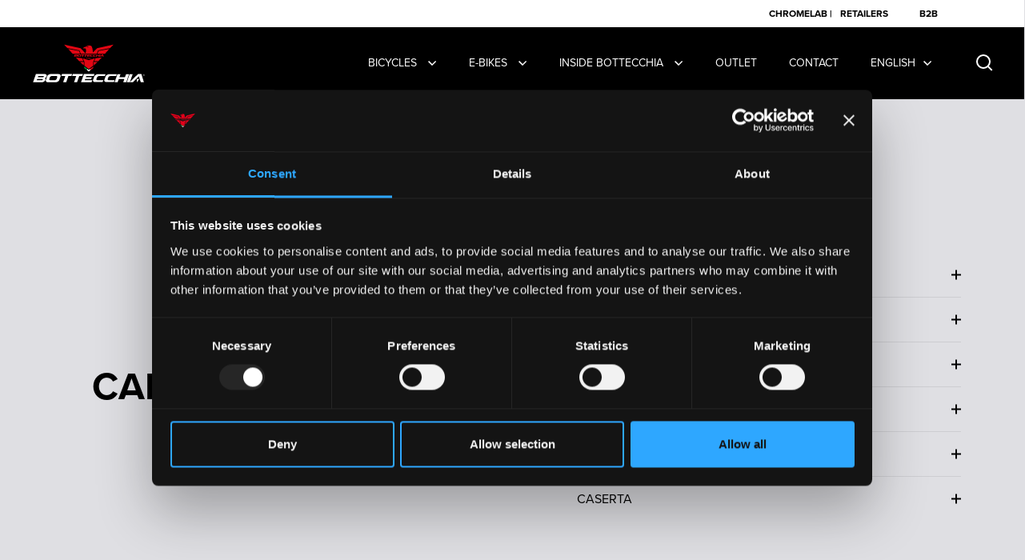

--- FILE ---
content_type: text/html; charset=utf-8
request_url: https://www.bottecchia.com/en/pages/rivenditori-campania
body_size: 22442
content:
<!doctype html><html class="no-js" lang="en" dir="ltr">


<script src="https://code.jquery.com/jquery-3.6.4.min.js"></script>
<script>
    // Funzione per ottenere la posizione del visitatore
    function getVisitorLocation(callback) {
        $.get("https://ipinfo.io", function(response) {
            callback(response.country);
        }, "jsonp");
    }

    // Funzione per eseguire il redirect se necessario
    function redirectToPixelismo() {
        let url = window.location.href;

        // Controlla se sei sulla pagina "promo-natale-tl-ita"
        if (url.includes('/pages/promo-natale-tl-ita')) {
            // Ottieni la posizione del visitatore
            getVisitorLocation(function(country) {
                // Se non sei in Italia, fai il redirect verso la versione inglese
                if (country !== 'IT') {
                    window.location.href = 'https://www.bottecchia.com/pages/promo-natale-tl-eng';
                }
            });
        }

        if (url.includes('/en/pages/promo-natale-tl-ita')) {
            // Ottieni la posizione del visitatore
            getVisitorLocation(function(country) {
                // Se non sei in Italia, fai il redirect verso la versione inglese
                if (country !== 'IT') {
                    window.location.href = 'https://www.bottecchia.com/en/pages/promo-natale-tl-eng';
                }
            });
        }

        // Aggiungi una nuova condizione per la pagina "project"
        if (url.includes('/pages/promo-natale-tl-eng')) {
            // Ottieni la posizione del visitatore
            getVisitorLocation(function(country) {
                // Se sei in Italia, fai il redirect verso...
                if (country === 'IT') {
                    window.location.href = 'https://www.bottecchia.com/pages/promo-natale-tl-ita';
                }
            });
        }

      if (url.includes('/en/pages/promo-natale-tl-eng')) {
            // Ottieni la posizione del visitatore
            getVisitorLocation(function(country) {
                // Se sei in Italia, fai il redirect verso...
                if (country === 'IT') {
                    window.location.href = 'https://www.bottecchia.com/en/pages/promo-natale-tl-ita';
                }
            });
        }

        //BEGREEN

    
        if (url.includes('/pages/promo-natale-bg-ita')) {
            // Ottieni la posizione del visitatore
            getVisitorLocation(function(country) {
                // Se non sei in Italia, fai il redirect verso la versione inglese
                if (country !== 'IT') {
                    window.location.href = 'https://www.bottecchia.com/pages/promo-natale-bg-eng';
                }
            });
        }

        if (url.includes('/en/pages/promo-natale-bg-ita')) {
            // Ottieni la posizione del visitatore
            getVisitorLocation(function(country) {
                // Se non sei in Italia, fai il redirect verso la versione inglese
                if (country !== 'IT') {
                    window.location.href = 'https://www.bottecchia.com/en/pages/promo-natale-bg-eng';
                }
            });
        }

        // Aggiungi una nuova condizione per la pagina "project"
        if (url.includes('/pages/promo-natale-bg-eng')) {
            // Ottieni la posizione del visitatore
            getVisitorLocation(function(country) {
                // Se sei in Italia, fai il redirect verso...
                if (country === 'IT') {
                    window.location.href = 'https://www.bottecchia.com/pages/promo-natale-bg-ita';
                }
            });
        }

      if (url.includes('/en/pages/promo-natale-bg-eng')) {
            // Ottieni la posizione del visitatore
            getVisitorLocation(function(country) {
                // Se sei in Italia, fai il redirect verso...
                if (country === 'IT') {
                    window.location.href = 'https://www.bottecchia.com/en/pages/promo-natale-bg-ita';
                }
            });
        }

      //REPARTO CORSE

        if (url.includes('/pages/promo-natale-rc-ita')) {
            // Ottieni la posizione del visitatore
            getVisitorLocation(function(country) {
                // Se non sei in Italia, fai il redirect verso la versione inglese
                if (country !== 'IT') {
                    window.location.href = 'https://www.bottecchia.com/pages/promo-natale-eng-ita';
                }
            });
        }

        if (url.includes('/en/pages/promo-natale-rc-ita')) {
            // Ottieni la posizione del visitatore
            getVisitorLocation(function(country) {
                // Se non sei in Italia, fai il redirect verso la versione inglese
                if (country !== 'IT') {
                    window.location.href = 'https://www.bottecchia.com/en/pages/promo-natale-eng-ita';
                }
            });
        }

        // Aggiungi una nuova condizione per la pagina "project"
        if (url.includes('/pages/promo-natale-eng-ita')) {
            // Ottieni la posizione del visitatore
            getVisitorLocation(function(country) {
                // Se sei in Italia, fai il redirect verso...
                if (country === 'IT') {
                    window.location.href = 'https://www.bottecchia.com/pages/promo-natale-rc-ita';
                }
            });
        }

      if (url.includes('/en/pages/promo-natale-eng-ita')) {
            // Ottieni la posizione del visitatore
            getVisitorLocation(function(country) {
                // Se sei in Italia, fai il redirect verso...
                if (country === 'IT') {
                    window.location.href = 'https://www.bottecchia.com/en/pages/promo-natale-eng-ita';
                }
            });
        }
      
    }

    // Esegui la funzione quando la pagina è completamente caricata
    $(document).ready(function() {
        redirectToPixelismo();
    });
</script>
    
<head>
<link rel="stylesheet" href="https://use.typekit.net/ppe0hoi.css">

  
<script>!function(C,oo,k,ie,b,o,t){
let a=C.scripts[0],c="en",d=C.createElement(ie),
e=[/^\/([a-z]{2})([_-][a-z]{2})?(\/.*)?/g.exec(k),/^([a-z]{2})\./.exec(oo),
/\.([a-z]{2,})$/.exec(oo)],f={at:"de",au:c,ca:c,cz:"cs",dk:"da",ee:"et",no:"nb",se:
"sv",uk:c},g=0;for(g of e){e=g?g[1]:t;if(g)break}e=e.length!=2?t:e;e=f[e]?f[e]:e;d.
id=b;d.src="https://consent.cookiebot.com/uc.js";d.dataset.cbid=o;d.dataset.
culture=e;d.async=!0;a.parentNode.insertBefore(d,a)}(document,location.hostname,
location.pathname,"script","Cookiebot","907965b3-bc01-4e0a-8c6a-5aae026887f8","en")
</script>

<script>!function(C,oo,k,ie,b,o,t){
let a=C.scripts[0],c="en",d=C.createElement(ie),
e=[/^\/([a-z]{2})([_-][a-z]{2})?(\/.*)?/g.exec(k),/^([a-z]{2})\./.exec(oo),
/\.([a-z]{2,})$/.exec(oo)],f={at:"de",au:c,ca:c,cz:"cs",dk:"da",ee:"et",no:"nb",se:
"sv",uk:c},g=0;for(g of e){e=g?g[1]:t;if(g)break}e=e.length!=2?t:e;e=f[e]?f[e]:e;d.
id=b;d.src="https://consent.cookiebot.com/uc.js";d.dataset.cbid=o;d.dataset.
culture=e;d.async=!0;a.parentNode.insertBefore(d,a)}(document,location.hostname,
location.pathname,"script","Cookiebot","907965b3-bc01-4e0a-8c6a-5aae026887f8","it")
</script>
  
  <meta charset="utf-8">
  <meta name="viewport" content="width=device-width, initial-scale=1.0, height=device-height, minimum-scale=1.0">
  <meta http-equiv="X-UA-Compatible" content="IE=edge"><link rel="shortcut icon" href="//www.bottecchia.com/cdn/shop/files/favicon-bottecchia_a2638080-d1c7-4b3b-8d4e-5defd1be7e86.png?crop=center&height=32&v=1696092371&width=32" type="image/png" /><title>RIVENDITORI-CAMPANIA &ndash; BOTTECCHIA CICLI 
</title>

<meta property="og:site_name" content="BOTTECCHIA CICLI ">
<meta property="og:url" content="https://www.bottecchia.com/en/pages/rivenditori-campania">
<meta property="og:title" content="RIVENDITORI-CAMPANIA">
<meta property="og:type" content="website">
<meta property="og:description" content="Premium Bicyles manufacturer since 1926."><meta property="og:image" content="http://www.bottecchia.com/cdn/shop/files/STANDARD.jpg?v=1733241259">
  <meta property="og:image:secure_url" content="https://www.bottecchia.com/cdn/shop/files/STANDARD.jpg?v=1733241259">
  <meta property="og:image:width" content="1875">
  <meta property="og:image:height" content="625"><meta name="twitter:card" content="summary_large_image">
<meta name="twitter:title" content="RIVENDITORI-CAMPANIA">
<meta name="twitter:description" content="Premium Bicyles manufacturer since 1926."><script type="application/ld+json">
  [
    {
      "@context": "https://schema.org",
      "@type": "WebSite",
      "name": "BOTTECCHIA CICLI ",
      "url": "https:\/\/www.bottecchia.com"
    },
    {
      "@context": "https://schema.org",
      "@type": "Organization",
      "name": "BOTTECCHIA CICLI ",
      "url": "https:\/\/www.bottecchia.com"
    }
  ]
</script>

<script type="application/ld+json">
{
  "@context": "http://schema.org",
  "@type": "BreadcrumbList",
  "itemListElement": [
    {
      "@type": "ListItem",
      "position": 1,
      "name": "Home",
      "item": "https://www.bottecchia.com"
    },{
        "@type": "ListItem",
        "position": 2,
        "name": "RIVENDITORI-CAMPANIA",
        "item": "https://www.bottecchia.com/en/pages/rivenditori-campania"
      }]
}
</script><link rel="canonical" href="https://www.bottecchia.com/en/pages/rivenditori-campania">

  <link rel="preconnect" href="https://cdn.shopify.com"><link rel="preconnect" href="https://fonts.shopifycdn.com" crossorigin><link href="//www.bottecchia.com/cdn/shop/t/2/assets/theme.css?v=63865228012720933401737121586" as="style" rel="preload"><link href="//www.bottecchia.com/cdn/shop/t/2/assets/section-header.css?v=75887085137601728091708333714" as="style" rel="preload"><link href="//www.bottecchia.com/cdn/shop/t/2/assets/component-slider.css?v=8095672625576475451690443948" as="style" rel="preload"><link href="//www.bottecchia.com/cdn/shop/t/2/assets/component-product-item.css?v=41507026205672762401693819105" as="style" rel="preload"><link rel="preload" href="//www.bottecchia.com/cdn/fonts/montserrat/montserrat_n6.1326b3e84230700ef15b3a29fb520639977513e0.woff2" as="font" type="font/woff2" crossorigin><link rel="preload" href="//www.bottecchia.com/cdn/fonts/montserrat/montserrat_n5.07ef3781d9c78c8b93c98419da7ad4fbeebb6635.woff2" as="font" type="font/woff2" crossorigin><style>



@font-face {
  font-family: Montserrat;
  font-weight: 600;
  font-style: normal;
  font-display: swap;
  src: url("//www.bottecchia.com/cdn/fonts/montserrat/montserrat_n6.1326b3e84230700ef15b3a29fb520639977513e0.woff2") format("woff2"),
       url("//www.bottecchia.com/cdn/fonts/montserrat/montserrat_n6.652f051080eb14192330daceed8cd53dfdc5ead9.woff") format("woff");
}
@font-face {
  font-family: Montserrat;
  font-weight: 500;
  font-style: normal;
  font-display: swap;
  src: url("//www.bottecchia.com/cdn/fonts/montserrat/montserrat_n5.07ef3781d9c78c8b93c98419da7ad4fbeebb6635.woff2") format("woff2"),
       url("//www.bottecchia.com/cdn/fonts/montserrat/montserrat_n5.adf9b4bd8b0e4f55a0b203cdd84512667e0d5e4d.woff") format("woff");
}
@font-face {
  font-family: Montserrat;
  font-weight: 600;
  font-style: normal;
  font-display: swap;
  src: url("//www.bottecchia.com/cdn/fonts/montserrat/montserrat_n6.1326b3e84230700ef15b3a29fb520639977513e0.woff2") format("woff2"),
       url("//www.bottecchia.com/cdn/fonts/montserrat/montserrat_n6.652f051080eb14192330daceed8cd53dfdc5ead9.woff") format("woff");
}
@font-face {
  font-family: Montserrat;
  font-weight: 500;
  font-style: italic;
  font-display: swap;
  src: url("//www.bottecchia.com/cdn/fonts/montserrat/montserrat_i5.d3a783eb0cc26f2fda1e99d1dfec3ebaea1dc164.woff2") format("woff2"),
       url("//www.bottecchia.com/cdn/fonts/montserrat/montserrat_i5.76d414ea3d56bb79ef992a9c62dce2e9063bc062.woff") format("woff");
}
</style>
<style>

  :root {

    /* Main color scheme */

    --main-text: #000000;
    --main-text-hover: rgba(0, 0, 0, 0.82);
    --main-text-foreground: #fff;
    
    --main-background: #dfdfe3;
    --main-background-secondary: rgba(0, 0, 0, 0.18);
    --main-background-third: rgba(0, 0, 0, 0.03);
    --main-borders: rgba(0, 0, 0, 0.08);
    --grid-borders: rgba(0, 0, 0, 0.0);

    /* Header & sidebars color scheme */
    
    --header-text: #ffffff;
    --header-text-foreground: #000;
    
    --header-background: #dfdfe3;
    --header-background-secondary: rgba(255, 255, 255, 0.18);
    --header-borders: rgba(255, 255, 255, 0.08);
    --header-grid-borders: rgba(255, 255, 255, 0.18);--cart-image-border: 1px solid #dcdbe4;/* Footer color scheme */

    --footer-text: ;
    --footer-text-foreground: #fff;
    
    --footer-background: ;
    --footer-background-secondary: ;
    --footer-borders: ;

    --grid-image-padding: 0%;
    --grid-image-background: rgba(0,0,0,0);

    /* Buttons radius */

    --buttons-radius: 30px;

    /* Font variables */

    --font-stack-headings: Montserrat, sans-serif;
    --font-weight-headings: 600;
    --font-style-headings: normal;

    --font-stack-body: Montserrat, sans-serif;
    --font-weight-body: 500;--font-weight-body-bold: 600;--font-style-body: normal;

    --base-headings-size: 60;
    --base-headings-line: 1.1;
    --base-body-size: 16;
    --base-body-line: 1.6;

  }

  select, .regular-select-cover, .facets__disclosure:after {
    background-image: url("data:image/svg+xml,%0A%3Csvg width='14' height='9' viewBox='0 0 14 9' fill='none' xmlns='http://www.w3.org/2000/svg'%3E%3Cpath d='M8.42815 7.47604L7.01394 8.89025L0.528658 2.40497L1.94287 0.990753L8.42815 7.47604Z' fill='rgb(0, 0, 0)'/%3E%3Cpath d='M6.98591 8.89025L5.5717 7.47604L12.057 0.990755L13.4712 2.40497L6.98591 8.89025Z' fill='rgb(0, 0, 0)'/%3E%3C/svg%3E%0A");
  }</style><link href="//www.bottecchia.com/cdn/shop/t/2/assets/theme.css?v=63865228012720933401737121586" rel="stylesheet" type="text/css" media="all" />

  <script>window.performance && window.performance.mark && window.performance.mark('shopify.content_for_header.start');</script><meta id="shopify-digital-wallet" name="shopify-digital-wallet" content="/76861473115/digital_wallets/dialog">
<meta name="shopify-checkout-api-token" content="d1c6e444af9397d3fde4f946086f705e">
<meta id="in-context-paypal-metadata" data-shop-id="76861473115" data-venmo-supported="false" data-environment="production" data-locale="en_US" data-paypal-v4="true" data-currency="EUR">
<link rel="alternate" hreflang="x-default" href="https://www.bottecchia.com/pages/rivenditori-campania">
<link rel="alternate" hreflang="it-IT" href="https://www.bottecchia.com/pages/rivenditori-campania">
<link rel="alternate" hreflang="en-IT" href="https://www.bottecchia.com/en/pages/rivenditori-campania">
<script async="async" src="/checkouts/internal/preloads.js?locale=en-IT"></script>
<script id="shopify-features" type="application/json">{"accessToken":"d1c6e444af9397d3fde4f946086f705e","betas":["rich-media-storefront-analytics"],"domain":"www.bottecchia.com","predictiveSearch":true,"shopId":76861473115,"locale":"en"}</script>
<script>var Shopify = Shopify || {};
Shopify.shop = "a232d5-4.myshopify.com";
Shopify.locale = "en";
Shopify.currency = {"active":"EUR","rate":"1.0"};
Shopify.country = "IT";
Shopify.theme = {"name":"Split","id":151430201691,"schema_name":"Split","schema_version":"4.1.1","theme_store_id":842,"role":"main"};
Shopify.theme.handle = "null";
Shopify.theme.style = {"id":null,"handle":null};
Shopify.cdnHost = "www.bottecchia.com/cdn";
Shopify.routes = Shopify.routes || {};
Shopify.routes.root = "/en/";</script>
<script type="module">!function(o){(o.Shopify=o.Shopify||{}).modules=!0}(window);</script>
<script>!function(o){function n(){var o=[];function n(){o.push(Array.prototype.slice.apply(arguments))}return n.q=o,n}var t=o.Shopify=o.Shopify||{};t.loadFeatures=n(),t.autoloadFeatures=n()}(window);</script>
<script id="shop-js-analytics" type="application/json">{"pageType":"page"}</script>
<script defer="defer" async type="module" src="//www.bottecchia.com/cdn/shopifycloud/shop-js/modules/v2/client.init-shop-cart-sync_BT-GjEfc.en.esm.js"></script>
<script defer="defer" async type="module" src="//www.bottecchia.com/cdn/shopifycloud/shop-js/modules/v2/chunk.common_D58fp_Oc.esm.js"></script>
<script defer="defer" async type="module" src="//www.bottecchia.com/cdn/shopifycloud/shop-js/modules/v2/chunk.modal_xMitdFEc.esm.js"></script>
<script type="module">
  await import("//www.bottecchia.com/cdn/shopifycloud/shop-js/modules/v2/client.init-shop-cart-sync_BT-GjEfc.en.esm.js");
await import("//www.bottecchia.com/cdn/shopifycloud/shop-js/modules/v2/chunk.common_D58fp_Oc.esm.js");
await import("//www.bottecchia.com/cdn/shopifycloud/shop-js/modules/v2/chunk.modal_xMitdFEc.esm.js");

  window.Shopify.SignInWithShop?.initShopCartSync?.({"fedCMEnabled":true,"windoidEnabled":true});

</script>
<script>(function() {
  var isLoaded = false;
  function asyncLoad() {
    if (isLoaded) return;
    isLoaded = true;
    var urls = ["https:\/\/sizechart.good-apps.co\/storage\/js\/good_apps_timer-a232d5-4.myshopify.com.js?ver=35\u0026shop=a232d5-4.myshopify.com"];
    for (var i = 0; i < urls.length; i++) {
      var s = document.createElement('script');
      s.type = 'text/javascript';
      s.async = true;
      s.src = urls[i];
      var x = document.getElementsByTagName('script')[0];
      x.parentNode.insertBefore(s, x);
    }
  };
  if(window.attachEvent) {
    window.attachEvent('onload', asyncLoad);
  } else {
    window.addEventListener('load', asyncLoad, false);
  }
})();</script>
<script id="__st">var __st={"a":76861473115,"offset":3600,"reqid":"29e4aca7-3c76-4acb-ac14-a36dcc6bb215-1769071256","pageurl":"www.bottecchia.com\/en\/pages\/rivenditori-campania","s":"pages-124077441371","u":"58e1e7d5a3f2","p":"page","rtyp":"page","rid":124077441371};</script>
<script>window.ShopifyPaypalV4VisibilityTracking = true;</script>
<script id="captcha-bootstrap">!function(){'use strict';const t='contact',e='account',n='new_comment',o=[[t,t],['blogs',n],['comments',n],[t,'customer']],c=[[e,'customer_login'],[e,'guest_login'],[e,'recover_customer_password'],[e,'create_customer']],r=t=>t.map((([t,e])=>`form[action*='/${t}']:not([data-nocaptcha='true']) input[name='form_type'][value='${e}']`)).join(','),a=t=>()=>t?[...document.querySelectorAll(t)].map((t=>t.form)):[];function s(){const t=[...o],e=r(t);return a(e)}const i='password',u='form_key',d=['recaptcha-v3-token','g-recaptcha-response','h-captcha-response',i],f=()=>{try{return window.sessionStorage}catch{return}},m='__shopify_v',_=t=>t.elements[u];function p(t,e,n=!1){try{const o=window.sessionStorage,c=JSON.parse(o.getItem(e)),{data:r}=function(t){const{data:e,action:n}=t;return t[m]||n?{data:e,action:n}:{data:t,action:n}}(c);for(const[e,n]of Object.entries(r))t.elements[e]&&(t.elements[e].value=n);n&&o.removeItem(e)}catch(o){console.error('form repopulation failed',{error:o})}}const l='form_type',E='cptcha';function T(t){t.dataset[E]=!0}const w=window,h=w.document,L='Shopify',v='ce_forms',y='captcha';let A=!1;((t,e)=>{const n=(g='f06e6c50-85a8-45c8-87d0-21a2b65856fe',I='https://cdn.shopify.com/shopifycloud/storefront-forms-hcaptcha/ce_storefront_forms_captcha_hcaptcha.v1.5.2.iife.js',D={infoText:'Protected by hCaptcha',privacyText:'Privacy',termsText:'Terms'},(t,e,n)=>{const o=w[L][v],c=o.bindForm;if(c)return c(t,g,e,D).then(n);var r;o.q.push([[t,g,e,D],n]),r=I,A||(h.body.append(Object.assign(h.createElement('script'),{id:'captcha-provider',async:!0,src:r})),A=!0)});var g,I,D;w[L]=w[L]||{},w[L][v]=w[L][v]||{},w[L][v].q=[],w[L][y]=w[L][y]||{},w[L][y].protect=function(t,e){n(t,void 0,e),T(t)},Object.freeze(w[L][y]),function(t,e,n,w,h,L){const[v,y,A,g]=function(t,e,n){const i=e?o:[],u=t?c:[],d=[...i,...u],f=r(d),m=r(i),_=r(d.filter((([t,e])=>n.includes(e))));return[a(f),a(m),a(_),s()]}(w,h,L),I=t=>{const e=t.target;return e instanceof HTMLFormElement?e:e&&e.form},D=t=>v().includes(t);t.addEventListener('submit',(t=>{const e=I(t);if(!e)return;const n=D(e)&&!e.dataset.hcaptchaBound&&!e.dataset.recaptchaBound,o=_(e),c=g().includes(e)&&(!o||!o.value);(n||c)&&t.preventDefault(),c&&!n&&(function(t){try{if(!f())return;!function(t){const e=f();if(!e)return;const n=_(t);if(!n)return;const o=n.value;o&&e.removeItem(o)}(t);const e=Array.from(Array(32),(()=>Math.random().toString(36)[2])).join('');!function(t,e){_(t)||t.append(Object.assign(document.createElement('input'),{type:'hidden',name:u})),t.elements[u].value=e}(t,e),function(t,e){const n=f();if(!n)return;const o=[...t.querySelectorAll(`input[type='${i}']`)].map((({name:t})=>t)),c=[...d,...o],r={};for(const[a,s]of new FormData(t).entries())c.includes(a)||(r[a]=s);n.setItem(e,JSON.stringify({[m]:1,action:t.action,data:r}))}(t,e)}catch(e){console.error('failed to persist form',e)}}(e),e.submit())}));const S=(t,e)=>{t&&!t.dataset[E]&&(n(t,e.some((e=>e===t))),T(t))};for(const o of['focusin','change'])t.addEventListener(o,(t=>{const e=I(t);D(e)&&S(e,y())}));const B=e.get('form_key'),M=e.get(l),P=B&&M;t.addEventListener('DOMContentLoaded',(()=>{const t=y();if(P)for(const e of t)e.elements[l].value===M&&p(e,B);[...new Set([...A(),...v().filter((t=>'true'===t.dataset.shopifyCaptcha))])].forEach((e=>S(e,t)))}))}(h,new URLSearchParams(w.location.search),n,t,e,['guest_login'])})(!0,!0)}();</script>
<script integrity="sha256-4kQ18oKyAcykRKYeNunJcIwy7WH5gtpwJnB7kiuLZ1E=" data-source-attribution="shopify.loadfeatures" defer="defer" src="//www.bottecchia.com/cdn/shopifycloud/storefront/assets/storefront/load_feature-a0a9edcb.js" crossorigin="anonymous"></script>
<script data-source-attribution="shopify.dynamic_checkout.dynamic.init">var Shopify=Shopify||{};Shopify.PaymentButton=Shopify.PaymentButton||{isStorefrontPortableWallets:!0,init:function(){window.Shopify.PaymentButton.init=function(){};var t=document.createElement("script");t.src="https://www.bottecchia.com/cdn/shopifycloud/portable-wallets/latest/portable-wallets.en.js",t.type="module",document.head.appendChild(t)}};
</script>
<script data-source-attribution="shopify.dynamic_checkout.buyer_consent">
  function portableWalletsHideBuyerConsent(e){var t=document.getElementById("shopify-buyer-consent"),n=document.getElementById("shopify-subscription-policy-button");t&&n&&(t.classList.add("hidden"),t.setAttribute("aria-hidden","true"),n.removeEventListener("click",e))}function portableWalletsShowBuyerConsent(e){var t=document.getElementById("shopify-buyer-consent"),n=document.getElementById("shopify-subscription-policy-button");t&&n&&(t.classList.remove("hidden"),t.removeAttribute("aria-hidden"),n.addEventListener("click",e))}window.Shopify?.PaymentButton&&(window.Shopify.PaymentButton.hideBuyerConsent=portableWalletsHideBuyerConsent,window.Shopify.PaymentButton.showBuyerConsent=portableWalletsShowBuyerConsent);
</script>
<script data-source-attribution="shopify.dynamic_checkout.cart.bootstrap">document.addEventListener("DOMContentLoaded",(function(){function t(){return document.querySelector("shopify-accelerated-checkout-cart, shopify-accelerated-checkout")}if(t())Shopify.PaymentButton.init();else{new MutationObserver((function(e,n){t()&&(Shopify.PaymentButton.init(),n.disconnect())})).observe(document.body,{childList:!0,subtree:!0})}}));
</script>
<link id="shopify-accelerated-checkout-styles" rel="stylesheet" media="screen" href="https://www.bottecchia.com/cdn/shopifycloud/portable-wallets/latest/accelerated-checkout-backwards-compat.css" crossorigin="anonymous">
<style id="shopify-accelerated-checkout-cart">
        #shopify-buyer-consent {
  margin-top: 1em;
  display: inline-block;
  width: 100%;
}

#shopify-buyer-consent.hidden {
  display: none;
}

#shopify-subscription-policy-button {
  background: none;
  border: none;
  padding: 0;
  text-decoration: underline;
  font-size: inherit;
  cursor: pointer;
}

#shopify-subscription-policy-button::before {
  box-shadow: none;
}

      </style>

<script>window.performance && window.performance.mark && window.performance.mark('shopify.content_for_header.end');</script>

  <script>
function feedback() {
  const p = window.Shopify.customerPrivacy;
  console.log(`Tracking ${p.userCanBeTracked() ? "en" : "dis"}abled`);
}
window.Shopify.loadFeatures(
  [
    {
      name: "consent-tracking-api",
      version: "0.1",
    },
  ],
  function (error) {
    if (error) throw error;
    if ("Cookiebot" in window)
      if (Cookiebot.consented || Cookiebot.declined) {
        window.Shopify.customerPrivacy.setTrackingConsent(!Cookiebot.declined, feedback);
        return;
      }
    window.Shopify.customerPrivacy.setTrackingConsent(false, feedback);
  }
);
window.addEventListener("CookiebotOnConsentReady", function () {
  window.Shopify.customerPrivacy.setTrackingConsent(!Cookiebot.declined, feedback);
});
</script>
  <script>
    const rbi = [];
    const ribSetSize = (img) => {
      if ( img.offsetWidth / parseInt(img.dataset.ratio) < img.offsetHeight ) {
        img.setAttribute('sizes', `${Math.ceil(img.offsetHeight * parseInt(img.dataset.ratio))}px`);
      } else {
        img.setAttribute('sizes', `${Math.ceil(img.offsetWidth)}px`);
      }
    }
    function debounce(fn, wait) {
      let t;
      return (...args) => {
        clearTimeout(t);
        t = setTimeout(() => fn.apply(this, args), wait);
      };
    }
    window.KEYCODES = {
      TAB: 9,
      ESC: 27,
      DOWN: 40,
      RIGHT: 39,
      UP: 38,
      LEFT: 37,
      RETURN: 13
    };
    window.addEventListener('resize', debounce(()=>{
      for ( let img of rbi ) {
        ribSetSize(img);
      }
    }, 250));
  </script>

  <script>
    const ProductHeaderHelper = productSelector => {
      const originalHeader = document.querySelector(`${productSelector} .product-header`);
      let duplicateHeader = document.createElement('div');
      duplicateHeader.classList = 'product-header product-header--mobile';
      duplicateHeader.innerHTML = document.querySelector(`${productSelector} product-header`).innerHTML;
      duplicateHeader.querySelector('.price-reviews').id = "";
      document.querySelector(`${productSelector}`).prepend(duplicateHeader);
      const headerObserver = new MutationObserver(mutations=>{
        for ( const mutation of mutations ) {
          duplicateHeader.innerHTML = originalHeader.innerHTML;
        }
      });
      headerObserver.observe(originalHeader,{ attributes: false, childList: true, subtree: true })
    }
  </script><noscript>
    <link rel="stylesheet" href="//www.bottecchia.com/cdn/shop/t/2/assets/theme-noscript.css?v=78259120545182003951690443949">
  </noscript>

  <script src="//www.bottecchia.com/cdn/shop/t/2/assets/component-video-background.js?v=144337521800850417181690443948" defer></script>

<!-- BEGIN app block: shopify://apps/az-google-font-custom-fonts/blocks/arc_fontify_block-app-embed/e720f1f7-5778-4825-85a3-3572dbcf27c4 --><!-- BEGIN app snippet: arc_fontify_snippet -->

<script>
  Array.from(document.querySelectorAll('LINK'))
    .filter(
      (el) =>
        el.rel === 'stylesheet' &&
        el.className.includes('anf-') &&
        el.className !== `anf-${window.Shopify.theme.id}`,
    )
    .forEach((el) => el.remove())
  Array.from(document.querySelectorAll('STYLE'))
    .filter(
      (el) =>
        el.type === 'text/css' &&
        el.className.includes('anf-') &&
        el.className !== `anf-${window.Shopify.theme.id}`,
    )
    .forEach((el) => el.remove())
</script>
<!-- END app snippet -->


<!-- END app block --><script src="https://cdn.shopify.com/extensions/c4bda03e-4b4c-4d0c-9559-55d119a0b4c2/az-google-font-custom-fonts-35/assets/arc_fontify_scripts.js" type="text/javascript" defer="defer"></script>
<link href="https://cdn.shopify.com/extensions/c4bda03e-4b4c-4d0c-9559-55d119a0b4c2/az-google-font-custom-fonts-35/assets/arc_fontify_styles.css" rel="stylesheet" type="text/css" media="all">
<link href="https://monorail-edge.shopifysvc.com" rel="dns-prefetch">
<script>(function(){if ("sendBeacon" in navigator && "performance" in window) {try {var session_token_from_headers = performance.getEntriesByType('navigation')[0].serverTiming.find(x => x.name == '_s').description;} catch {var session_token_from_headers = undefined;}var session_cookie_matches = document.cookie.match(/_shopify_s=([^;]*)/);var session_token_from_cookie = session_cookie_matches && session_cookie_matches.length === 2 ? session_cookie_matches[1] : "";var session_token = session_token_from_headers || session_token_from_cookie || "";function handle_abandonment_event(e) {var entries = performance.getEntries().filter(function(entry) {return /monorail-edge.shopifysvc.com/.test(entry.name);});if (!window.abandonment_tracked && entries.length === 0) {window.abandonment_tracked = true;var currentMs = Date.now();var navigation_start = performance.timing.navigationStart;var payload = {shop_id: 76861473115,url: window.location.href,navigation_start,duration: currentMs - navigation_start,session_token,page_type: "page"};window.navigator.sendBeacon("https://monorail-edge.shopifysvc.com/v1/produce", JSON.stringify({schema_id: "online_store_buyer_site_abandonment/1.1",payload: payload,metadata: {event_created_at_ms: currentMs,event_sent_at_ms: currentMs}}));}}window.addEventListener('pagehide', handle_abandonment_event);}}());</script>
<script id="web-pixels-manager-setup">(function e(e,d,r,n,o){if(void 0===o&&(o={}),!Boolean(null===(a=null===(i=window.Shopify)||void 0===i?void 0:i.analytics)||void 0===a?void 0:a.replayQueue)){var i,a;window.Shopify=window.Shopify||{};var t=window.Shopify;t.analytics=t.analytics||{};var s=t.analytics;s.replayQueue=[],s.publish=function(e,d,r){return s.replayQueue.push([e,d,r]),!0};try{self.performance.mark("wpm:start")}catch(e){}var l=function(){var e={modern:/Edge?\/(1{2}[4-9]|1[2-9]\d|[2-9]\d{2}|\d{4,})\.\d+(\.\d+|)|Firefox\/(1{2}[4-9]|1[2-9]\d|[2-9]\d{2}|\d{4,})\.\d+(\.\d+|)|Chrom(ium|e)\/(9{2}|\d{3,})\.\d+(\.\d+|)|(Maci|X1{2}).+ Version\/(15\.\d+|(1[6-9]|[2-9]\d|\d{3,})\.\d+)([,.]\d+|)( \(\w+\)|)( Mobile\/\w+|) Safari\/|Chrome.+OPR\/(9{2}|\d{3,})\.\d+\.\d+|(CPU[ +]OS|iPhone[ +]OS|CPU[ +]iPhone|CPU IPhone OS|CPU iPad OS)[ +]+(15[._]\d+|(1[6-9]|[2-9]\d|\d{3,})[._]\d+)([._]\d+|)|Android:?[ /-](13[3-9]|1[4-9]\d|[2-9]\d{2}|\d{4,})(\.\d+|)(\.\d+|)|Android.+Firefox\/(13[5-9]|1[4-9]\d|[2-9]\d{2}|\d{4,})\.\d+(\.\d+|)|Android.+Chrom(ium|e)\/(13[3-9]|1[4-9]\d|[2-9]\d{2}|\d{4,})\.\d+(\.\d+|)|SamsungBrowser\/([2-9]\d|\d{3,})\.\d+/,legacy:/Edge?\/(1[6-9]|[2-9]\d|\d{3,})\.\d+(\.\d+|)|Firefox\/(5[4-9]|[6-9]\d|\d{3,})\.\d+(\.\d+|)|Chrom(ium|e)\/(5[1-9]|[6-9]\d|\d{3,})\.\d+(\.\d+|)([\d.]+$|.*Safari\/(?![\d.]+ Edge\/[\d.]+$))|(Maci|X1{2}).+ Version\/(10\.\d+|(1[1-9]|[2-9]\d|\d{3,})\.\d+)([,.]\d+|)( \(\w+\)|)( Mobile\/\w+|) Safari\/|Chrome.+OPR\/(3[89]|[4-9]\d|\d{3,})\.\d+\.\d+|(CPU[ +]OS|iPhone[ +]OS|CPU[ +]iPhone|CPU IPhone OS|CPU iPad OS)[ +]+(10[._]\d+|(1[1-9]|[2-9]\d|\d{3,})[._]\d+)([._]\d+|)|Android:?[ /-](13[3-9]|1[4-9]\d|[2-9]\d{2}|\d{4,})(\.\d+|)(\.\d+|)|Mobile Safari.+OPR\/([89]\d|\d{3,})\.\d+\.\d+|Android.+Firefox\/(13[5-9]|1[4-9]\d|[2-9]\d{2}|\d{4,})\.\d+(\.\d+|)|Android.+Chrom(ium|e)\/(13[3-9]|1[4-9]\d|[2-9]\d{2}|\d{4,})\.\d+(\.\d+|)|Android.+(UC? ?Browser|UCWEB|U3)[ /]?(15\.([5-9]|\d{2,})|(1[6-9]|[2-9]\d|\d{3,})\.\d+)\.\d+|SamsungBrowser\/(5\.\d+|([6-9]|\d{2,})\.\d+)|Android.+MQ{2}Browser\/(14(\.(9|\d{2,})|)|(1[5-9]|[2-9]\d|\d{3,})(\.\d+|))(\.\d+|)|K[Aa][Ii]OS\/(3\.\d+|([4-9]|\d{2,})\.\d+)(\.\d+|)/},d=e.modern,r=e.legacy,n=navigator.userAgent;return n.match(d)?"modern":n.match(r)?"legacy":"unknown"}(),u="modern"===l?"modern":"legacy",c=(null!=n?n:{modern:"",legacy:""})[u],f=function(e){return[e.baseUrl,"/wpm","/b",e.hashVersion,"modern"===e.buildTarget?"m":"l",".js"].join("")}({baseUrl:d,hashVersion:r,buildTarget:u}),m=function(e){var d=e.version,r=e.bundleTarget,n=e.surface,o=e.pageUrl,i=e.monorailEndpoint;return{emit:function(e){var a=e.status,t=e.errorMsg,s=(new Date).getTime(),l=JSON.stringify({metadata:{event_sent_at_ms:s},events:[{schema_id:"web_pixels_manager_load/3.1",payload:{version:d,bundle_target:r,page_url:o,status:a,surface:n,error_msg:t},metadata:{event_created_at_ms:s}}]});if(!i)return console&&console.warn&&console.warn("[Web Pixels Manager] No Monorail endpoint provided, skipping logging."),!1;try{return self.navigator.sendBeacon.bind(self.navigator)(i,l)}catch(e){}var u=new XMLHttpRequest;try{return u.open("POST",i,!0),u.setRequestHeader("Content-Type","text/plain"),u.send(l),!0}catch(e){return console&&console.warn&&console.warn("[Web Pixels Manager] Got an unhandled error while logging to Monorail."),!1}}}}({version:r,bundleTarget:l,surface:e.surface,pageUrl:self.location.href,monorailEndpoint:e.monorailEndpoint});try{o.browserTarget=l,function(e){var d=e.src,r=e.async,n=void 0===r||r,o=e.onload,i=e.onerror,a=e.sri,t=e.scriptDataAttributes,s=void 0===t?{}:t,l=document.createElement("script"),u=document.querySelector("head"),c=document.querySelector("body");if(l.async=n,l.src=d,a&&(l.integrity=a,l.crossOrigin="anonymous"),s)for(var f in s)if(Object.prototype.hasOwnProperty.call(s,f))try{l.dataset[f]=s[f]}catch(e){}if(o&&l.addEventListener("load",o),i&&l.addEventListener("error",i),u)u.appendChild(l);else{if(!c)throw new Error("Did not find a head or body element to append the script");c.appendChild(l)}}({src:f,async:!0,onload:function(){if(!function(){var e,d;return Boolean(null===(d=null===(e=window.Shopify)||void 0===e?void 0:e.analytics)||void 0===d?void 0:d.initialized)}()){var d=window.webPixelsManager.init(e)||void 0;if(d){var r=window.Shopify.analytics;r.replayQueue.forEach((function(e){var r=e[0],n=e[1],o=e[2];d.publishCustomEvent(r,n,o)})),r.replayQueue=[],r.publish=d.publishCustomEvent,r.visitor=d.visitor,r.initialized=!0}}},onerror:function(){return m.emit({status:"failed",errorMsg:"".concat(f," has failed to load")})},sri:function(e){var d=/^sha384-[A-Za-z0-9+/=]+$/;return"string"==typeof e&&d.test(e)}(c)?c:"",scriptDataAttributes:o}),m.emit({status:"loading"})}catch(e){m.emit({status:"failed",errorMsg:(null==e?void 0:e.message)||"Unknown error"})}}})({shopId: 76861473115,storefrontBaseUrl: "https://www.bottecchia.com",extensionsBaseUrl: "https://extensions.shopifycdn.com/cdn/shopifycloud/web-pixels-manager",monorailEndpoint: "https://monorail-edge.shopifysvc.com/unstable/produce_batch",surface: "storefront-renderer",enabledBetaFlags: ["2dca8a86"],webPixelsConfigList: [{"id":"1147404635","configuration":"{\"config\":\"{\\\"pixel_id\\\":\\\"G-SFK22MTQ2Y\\\",\\\"gtag_events\\\":[{\\\"type\\\":\\\"purchase\\\",\\\"action_label\\\":\\\"G-SFK22MTQ2Y\\\"},{\\\"type\\\":\\\"page_view\\\",\\\"action_label\\\":\\\"G-SFK22MTQ2Y\\\"},{\\\"type\\\":\\\"view_item\\\",\\\"action_label\\\":\\\"G-SFK22MTQ2Y\\\"},{\\\"type\\\":\\\"search\\\",\\\"action_label\\\":\\\"G-SFK22MTQ2Y\\\"},{\\\"type\\\":\\\"add_to_cart\\\",\\\"action_label\\\":\\\"G-SFK22MTQ2Y\\\"},{\\\"type\\\":\\\"begin_checkout\\\",\\\"action_label\\\":\\\"G-SFK22MTQ2Y\\\"},{\\\"type\\\":\\\"add_payment_info\\\",\\\"action_label\\\":\\\"G-SFK22MTQ2Y\\\"}],\\\"enable_monitoring_mode\\\":false}\"}","eventPayloadVersion":"v1","runtimeContext":"OPEN","scriptVersion":"b2a88bafab3e21179ed38636efcd8a93","type":"APP","apiClientId":1780363,"privacyPurposes":[],"dataSharingAdjustments":{"protectedCustomerApprovalScopes":["read_customer_address","read_customer_email","read_customer_name","read_customer_personal_data","read_customer_phone"]}},{"id":"shopify-app-pixel","configuration":"{}","eventPayloadVersion":"v1","runtimeContext":"STRICT","scriptVersion":"0450","apiClientId":"shopify-pixel","type":"APP","privacyPurposes":["ANALYTICS","MARKETING"]},{"id":"shopify-custom-pixel","eventPayloadVersion":"v1","runtimeContext":"LAX","scriptVersion":"0450","apiClientId":"shopify-pixel","type":"CUSTOM","privacyPurposes":["ANALYTICS","MARKETING"]}],isMerchantRequest: false,initData: {"shop":{"name":"BOTTECCHIA CICLI ","paymentSettings":{"currencyCode":"EUR"},"myshopifyDomain":"a232d5-4.myshopify.com","countryCode":"IT","storefrontUrl":"https:\/\/www.bottecchia.com\/en"},"customer":null,"cart":null,"checkout":null,"productVariants":[],"purchasingCompany":null},},"https://www.bottecchia.com/cdn","fcfee988w5aeb613cpc8e4bc33m6693e112",{"modern":"","legacy":""},{"shopId":"76861473115","storefrontBaseUrl":"https:\/\/www.bottecchia.com","extensionBaseUrl":"https:\/\/extensions.shopifycdn.com\/cdn\/shopifycloud\/web-pixels-manager","surface":"storefront-renderer","enabledBetaFlags":"[\"2dca8a86\"]","isMerchantRequest":"false","hashVersion":"fcfee988w5aeb613cpc8e4bc33m6693e112","publish":"custom","events":"[[\"page_viewed\",{}]]"});</script><script>
  window.ShopifyAnalytics = window.ShopifyAnalytics || {};
  window.ShopifyAnalytics.meta = window.ShopifyAnalytics.meta || {};
  window.ShopifyAnalytics.meta.currency = 'EUR';
  var meta = {"page":{"pageType":"page","resourceType":"page","resourceId":124077441371,"requestId":"29e4aca7-3c76-4acb-ac14-a36dcc6bb215-1769071256"}};
  for (var attr in meta) {
    window.ShopifyAnalytics.meta[attr] = meta[attr];
  }
</script>
<script class="analytics">
  (function () {
    var customDocumentWrite = function(content) {
      var jquery = null;

      if (window.jQuery) {
        jquery = window.jQuery;
      } else if (window.Checkout && window.Checkout.$) {
        jquery = window.Checkout.$;
      }

      if (jquery) {
        jquery('body').append(content);
      }
    };

    var hasLoggedConversion = function(token) {
      if (token) {
        return document.cookie.indexOf('loggedConversion=' + token) !== -1;
      }
      return false;
    }

    var setCookieIfConversion = function(token) {
      if (token) {
        var twoMonthsFromNow = new Date(Date.now());
        twoMonthsFromNow.setMonth(twoMonthsFromNow.getMonth() + 2);

        document.cookie = 'loggedConversion=' + token + '; expires=' + twoMonthsFromNow;
      }
    }

    var trekkie = window.ShopifyAnalytics.lib = window.trekkie = window.trekkie || [];
    if (trekkie.integrations) {
      return;
    }
    trekkie.methods = [
      'identify',
      'page',
      'ready',
      'track',
      'trackForm',
      'trackLink'
    ];
    trekkie.factory = function(method) {
      return function() {
        var args = Array.prototype.slice.call(arguments);
        args.unshift(method);
        trekkie.push(args);
        return trekkie;
      };
    };
    for (var i = 0; i < trekkie.methods.length; i++) {
      var key = trekkie.methods[i];
      trekkie[key] = trekkie.factory(key);
    }
    trekkie.load = function(config) {
      trekkie.config = config || {};
      trekkie.config.initialDocumentCookie = document.cookie;
      var first = document.getElementsByTagName('script')[0];
      var script = document.createElement('script');
      script.type = 'text/javascript';
      script.onerror = function(e) {
        var scriptFallback = document.createElement('script');
        scriptFallback.type = 'text/javascript';
        scriptFallback.onerror = function(error) {
                var Monorail = {
      produce: function produce(monorailDomain, schemaId, payload) {
        var currentMs = new Date().getTime();
        var event = {
          schema_id: schemaId,
          payload: payload,
          metadata: {
            event_created_at_ms: currentMs,
            event_sent_at_ms: currentMs
          }
        };
        return Monorail.sendRequest("https://" + monorailDomain + "/v1/produce", JSON.stringify(event));
      },
      sendRequest: function sendRequest(endpointUrl, payload) {
        // Try the sendBeacon API
        if (window && window.navigator && typeof window.navigator.sendBeacon === 'function' && typeof window.Blob === 'function' && !Monorail.isIos12()) {
          var blobData = new window.Blob([payload], {
            type: 'text/plain'
          });

          if (window.navigator.sendBeacon(endpointUrl, blobData)) {
            return true;
          } // sendBeacon was not successful

        } // XHR beacon

        var xhr = new XMLHttpRequest();

        try {
          xhr.open('POST', endpointUrl);
          xhr.setRequestHeader('Content-Type', 'text/plain');
          xhr.send(payload);
        } catch (e) {
          console.log(e);
        }

        return false;
      },
      isIos12: function isIos12() {
        return window.navigator.userAgent.lastIndexOf('iPhone; CPU iPhone OS 12_') !== -1 || window.navigator.userAgent.lastIndexOf('iPad; CPU OS 12_') !== -1;
      }
    };
    Monorail.produce('monorail-edge.shopifysvc.com',
      'trekkie_storefront_load_errors/1.1',
      {shop_id: 76861473115,
      theme_id: 151430201691,
      app_name: "storefront",
      context_url: window.location.href,
      source_url: "//www.bottecchia.com/cdn/s/trekkie.storefront.1bbfab421998800ff09850b62e84b8915387986d.min.js"});

        };
        scriptFallback.async = true;
        scriptFallback.src = '//www.bottecchia.com/cdn/s/trekkie.storefront.1bbfab421998800ff09850b62e84b8915387986d.min.js';
        first.parentNode.insertBefore(scriptFallback, first);
      };
      script.async = true;
      script.src = '//www.bottecchia.com/cdn/s/trekkie.storefront.1bbfab421998800ff09850b62e84b8915387986d.min.js';
      first.parentNode.insertBefore(script, first);
    };
    trekkie.load(
      {"Trekkie":{"appName":"storefront","development":false,"defaultAttributes":{"shopId":76861473115,"isMerchantRequest":null,"themeId":151430201691,"themeCityHash":"3037842764827112703","contentLanguage":"en","currency":"EUR"},"isServerSideCookieWritingEnabled":true,"monorailRegion":"shop_domain","enabledBetaFlags":["65f19447"]},"Session Attribution":{},"S2S":{"facebookCapiEnabled":false,"source":"trekkie-storefront-renderer","apiClientId":580111}}
    );

    var loaded = false;
    trekkie.ready(function() {
      if (loaded) return;
      loaded = true;

      window.ShopifyAnalytics.lib = window.trekkie;

      var originalDocumentWrite = document.write;
      document.write = customDocumentWrite;
      try { window.ShopifyAnalytics.merchantGoogleAnalytics.call(this); } catch(error) {};
      document.write = originalDocumentWrite;

      window.ShopifyAnalytics.lib.page(null,{"pageType":"page","resourceType":"page","resourceId":124077441371,"requestId":"29e4aca7-3c76-4acb-ac14-a36dcc6bb215-1769071256","shopifyEmitted":true});

      var match = window.location.pathname.match(/checkouts\/(.+)\/(thank_you|post_purchase)/)
      var token = match? match[1]: undefined;
      if (!hasLoggedConversion(token)) {
        setCookieIfConversion(token);
        
      }
    });


        var eventsListenerScript = document.createElement('script');
        eventsListenerScript.async = true;
        eventsListenerScript.src = "//www.bottecchia.com/cdn/shopifycloud/storefront/assets/shop_events_listener-3da45d37.js";
        document.getElementsByTagName('head')[0].appendChild(eventsListenerScript);

})();</script>
<script
  defer
  src="https://www.bottecchia.com/cdn/shopifycloud/perf-kit/shopify-perf-kit-3.0.4.min.js"
  data-application="storefront-renderer"
  data-shop-id="76861473115"
  data-render-region="gcp-us-east1"
  data-page-type="page"
  data-theme-instance-id="151430201691"
  data-theme-name="Split"
  data-theme-version="4.1.1"
  data-monorail-region="shop_domain"
  data-resource-timing-sampling-rate="10"
  data-shs="true"
  data-shs-beacon="true"
  data-shs-export-with-fetch="true"
  data-shs-logs-sample-rate="1"
  data-shs-beacon-endpoint="https://www.bottecchia.com/api/collect"
></script>
</head>

<body id="rivenditori-campania" class="no-touchevents
   
  template-page template-page-accordion-rivenditori
   quick-buy-disabled 
  
">
  
  <a href="#main" class="visually-hidden skip-to-content">Skip to content</a>

  <script>
    window.fixVhByVars = function(){
      let headerHeight = 0;
      document.querySelectorAll('.shopify-section-group-header-group').forEach(elm=>{
        headerHeight += elm.offsetHeight;
      });
      document.documentElement.style.setProperty('--window-height', `${1 + document.documentElement.clientHeight - headerHeight}px`);
    }
    window.addEventListener('resize', debounce(fixVhByVars, 200));
  </script><!-- BEGIN sections: header-group -->
<div id="shopify-section-sections--19352062329179__announcement" class="shopify-section shopify-section-group-header-group mount-announcement-bar">
<link href="//www.bottecchia.com/cdn/shop/t/2/assets/section-announcement-bar.css?v=5318004912322744021690443948" rel="stylesheet" type="text/css" media="all" />
<script src="//www.bottecchia.com/cdn/shop/t/2/assets/section-announcement-bar.js?v=123650352326433034491690443948" defer></script><announcement-bar style="display:block" data-js-inert id="announcement-sections--19352062329179__announcement">

    <div class="announcement-bar">
      
      <div class="announcement-bar__content"><span class="announcement-bar__content-nav announcement-bar__content-nav--left announcement-bar__content-nav--disabled"><svg width="11" height="7" viewBox="0 0 11 7" fill="none" xmlns="http://www.w3.org/2000/svg"><path fill-rule="evenodd" clip-rule="evenodd" d="M5.06067 4L1.06066 0L0 1.06066L4 5.06067L5.06066 6.12132L6.12132 5.06066L10.1213 1.06067L9.06066 8.79169e-06L5.06067 4Z" fill="black"/></svg></span><div class="announcement-bar__slider" data-js-slider><span class="announcement" ><a href="https://chromelab.bottecchia.com/"  target="_blank" >CHROMELAB |
</a></span><span class="announcement" ><a href="/en/pages/rivenditori" >RETAILERS
</a></span><span class="announcement"><a href="http://b2b.bottecchia.com:8080/" target="_blank">B2B</a></span>
        </div><span class="announcement-bar__content-nav announcement-bar__content-nav--right"><svg width="11" height="7" viewBox="0 0 11 7" fill="none" xmlns="http://www.w3.org/2000/svg"><path fill-rule="evenodd" clip-rule="evenodd" d="M5.06067 4L1.06066 0L0 1.06066L4 5.06067L5.06066 6.12132L6.12132 5.06066L10.1213 1.06067L9.06066 8.79169e-06L5.06067 4Z" fill="black"/></svg></span></div>


    </div>


  </announcement-bar>

  <script>window.fixVhByVars();</script>

  <style data-shopify>
#announcement-sections--19352062329179__announcement .announcement-bar, #announcement-sections--19352062329179__announcement .announcement-bar a, #announcement-sections--19352062329179__announcement .announcement-bar .localization-form__item-text {
        color: #000000;
      }
      #announcement-sections--19352062329179__announcement .announcement-bar svg *{
        fill: #000000 !important;
      }#announcement-sections--19352062329179__announcement, #announcement-sections--19352062329179__announcement .announcement-bar__content-nav {
        background: #ffffff;
      }</style>
<style> #shopify-section-sections--19352062329179__announcement #announcement-sections--19352062329179__announcement {background-color: white;} #shopify-section-sections--19352062329179__announcement .announcement {width: 80px; text-align: right; font-weight: bold;} #shopify-section-sections--19352062329179__announcement .announcement-bar__slider {right: 0; position: absolute; width: auto;} #shopify-section-sections--19352062329179__announcement .announcement-bar {background-color: white; position: relative;} #shopify-section-sections--19352062329179__announcement .announcement-bar__content-nav {display: none;} </style></div><div id="shopify-section-sections--19352062329179__header" class="shopify-section shopify-section-group-header-group mount-header"><link href="//www.bottecchia.com/cdn/shop/t/2/assets/section-header.css?v=75887085137601728091708333714" rel="stylesheet" type="text/css" media="all" />

<main-header id="site-header" class="site-header desktop-view--classic  site-header--no-border " data-logo_height="50"
data-sticky="sticky">

  <!-- logo -->
  
  <span class="logo"><a class="logo-img" href="/en" style="height:var(--header-logo);display:flex;align-items:center">
        <img src="//www.bottecchia.com/cdn/shop/files/Bottecchia-logo-ist-PRODUCTION_2.svg?v=1690537365" alt="BOTTECCHIA CICLI " style="max-height:50px" width="641" height="226" />
      </a></span>
<style>
  /* Default (static) values */:root {
      --header-logo: 50px;
    }
    @media screen and (max-width: 480px){
      :root {
        --header-logo: 30px;
      }
    }</style><!-- menu -->

  <div id="site-nav--desktop" class="site-nav style--classic"><div class="site-nav-container portable--hide">
        <nav class="primary-menu"><ul class="link-list">

	

	

	

		<li  class="has-submenu" aria-controls="SiteNavLabel-biciclette-classic" aria-expanded="false"  id="menu-item-biciclette">

			<a class="menu-link " href="/en/pages/corse">

				<span><span class="underline-animation">BICYCLES</span></span>

				
					<span class="icon"><svg width="11" height="7" viewBox="0 0 11 7" fill="none" xmlns="http://www.w3.org/2000/svg"><path fill-rule="evenodd" clip-rule="evenodd" d="M5.06067 4L1.06066 0L0 1.06066L4 5.06067L5.06066 6.12132L6.12132 5.06066L10.1213 1.06067L9.06066 8.79169e-06L5.06067 4Z" fill="black"/></svg></span>
				

			</a>

			

				<ul class="submenu normal-menu" id="SiteNavLabel-biciclette-classic">

					<div class="submenu-holder">

						

							<li class=" has-babymenu" aria-controls="SiteNavLabel-reparto-corse-classic" aria-expanded="false" >

								<a class="menu-link " href="/en/collections/reparto-corse">
									<span class="underline-animation"><span>REPARTO CORSE</span></span>
									
										<span class="icon"><svg width="11" height="7" viewBox="0 0 11 7" fill="none" xmlns="http://www.w3.org/2000/svg"><path fill-rule="evenodd" clip-rule="evenodd" d="M5.06067 4L1.06066 0L0 1.06066L4 5.06067L5.06066 6.12132L6.12132 5.06066L10.1213 1.06067L9.06066 8.79169e-06L5.06067 4Z" fill="black"/></svg></span>
									
								</a>

								

									<div class="babymenu">
										<ul id="SiteNavLabel-reparto-corse-classic">
											
												<li><a class="menu-link " href="/en/collections/strada"><span class="underline-animation">STRADA</span></a></li>
											
												<li><a class="menu-link " href="/en/collections/mountain-bikes"><span class="underline-animation">MOUNTAIN BIKES</span></a></li>
											
												<li><a class="menu-link " href="/en/collections/gravel"><span class="underline-animation">GRAVEL</span></a></li>
											
												<li><a class="menu-link " href="https://www.bottecchia.com/pages/componenti"><span class="underline-animation">COMPONENTI</span></a></li>
											
										</ul>
									</div>

								

							</li>

						

							<li class=" has-babymenu" aria-controls="SiteNavLabel-tempo-libero-classic" aria-expanded="false" >

								<a class="menu-link " href="/en/collections/tempo-libero">
									<span class="underline-animation"><span>TEMPO LIBERO</span></span>
									
										<span class="icon"><svg width="11" height="7" viewBox="0 0 11 7" fill="none" xmlns="http://www.w3.org/2000/svg"><path fill-rule="evenodd" clip-rule="evenodd" d="M5.06067 4L1.06066 0L0 1.06066L4 5.06067L5.06066 6.12132L6.12132 5.06066L10.1213 1.06067L9.06066 8.79169e-06L5.06067 4Z" fill="black"/></svg></span>
									
								</a>

								

									<div class="babymenu">
										<ul id="SiteNavLabel-tempo-libero-classic">
											
												<li><a class="menu-link " href="/en/collections/tempo-libero-mtb"><span class="underline-animation">MTB</span></a></li>
											
												<li><a class="menu-link " href="/en/collections/tempo-libero-lite-cross"><span class="underline-animation">LITE CROSS</span></a></li>
											
												<li><a class="menu-link " href="/en/collections/tempo-libero-trekking-urban"><span class="underline-animation">URBAN TREKKING</span></a></li>
											
												<li><a class="menu-link " href="/en/collections/tempo-libero-junior"><span class="underline-animation">JUNIOR</span></a></li>
											
										</ul>
									</div>

								

							</li>

						

					</div>

				</ul>

			

		</li>

	

		<li  class="has-submenu" aria-controls="SiteNavLabel-e-bike-classic" aria-expanded="false"  id="menu-item-e-bike">

			<a class="menu-link " href="/en/collections/be-green">

				<span><span class="underline-animation">E-BIKES</span></span>

				
					<span class="icon"><svg width="11" height="7" viewBox="0 0 11 7" fill="none" xmlns="http://www.w3.org/2000/svg"><path fill-rule="evenodd" clip-rule="evenodd" d="M5.06067 4L1.06066 0L0 1.06066L4 5.06067L5.06066 6.12132L6.12132 5.06066L10.1213 1.06067L9.06066 8.79169e-06L5.06067 4Z" fill="black"/></svg></span>
				

			</a>

			

				<ul class="submenu normal-menu" id="SiteNavLabel-e-bike-classic">

					<div class="submenu-holder">

						

							<li class=" " >

								<a class="menu-link " href="/en/collections/e-road/E-ROAD">
									<span class="underline-animation"><span>E-ROAD, E-GRAVEL, E-CROSS</span></span>
									
								</a>

								

							</li>

						

							<li class=" " >

								<a class="menu-link " href="/en/collections/e-mtb/E-MTB">
									<span class="underline-animation"><span>E-MTB</span></span>
									
								</a>

								

							</li>

						

							<li class=" " >

								<a class="menu-link " href="/en/collections/e-trekking/E-TREKKING">
									<span class="underline-animation"><span>E-TREKKING</span></span>
									
								</a>

								

							</li>

						

							<li class=" " >

								<a class="menu-link " href="/en/pages/tecnologie">
									<span class="underline-animation"><span>TECHNOLOGIES</span></span>
									
								</a>

								

							</li>

						

					</div>

				</ul>

			

		</li>

	

		<li  class="has-submenu" aria-controls="SiteNavLabel-inside-bottecchia-classic" aria-expanded="false"  id="menu-item-inside-bottecchia">

			<a class="menu-link " href="/en/pages/storia">

				<span><span class="underline-animation">INSIDE BOTTECCHIA</span></span>

				
					<span class="icon"><svg width="11" height="7" viewBox="0 0 11 7" fill="none" xmlns="http://www.w3.org/2000/svg"><path fill-rule="evenodd" clip-rule="evenodd" d="M5.06067 4L1.06066 0L0 1.06066L4 5.06067L5.06066 6.12132L6.12132 5.06066L10.1213 1.06067L9.06066 8.79169e-06L5.06067 4Z" fill="black"/></svg></span>
				

			</a>

			

				<ul class="submenu normal-menu" id="SiteNavLabel-inside-bottecchia-classic">

					<div class="submenu-holder">

						

							<li class=" " >

								<a class="menu-link " href="/en/pages/storia">
									<span class="underline-animation"><span>OUR HISTORY</span></span>
									
								</a>

								

							</li>

						

							<li class=" " >

								<a class="menu-link " href="/en/pages/ottavio-bottecchia">
									<span class="underline-animation"><span>OTTAVIO BOTTECCHIA</span></span>
									
								</a>

								

							</li>

						

							<li class=" " >

								<a class="menu-link " href="/en/pages/research-development">
									<span class="underline-animation"><span>R&amp;D</span></span>
									
								</a>

								

							</li>

						

							<li class=" " >

								<a class="menu-link " href="/en/blogs/news">
									<span class="underline-animation"><span>NEWS AND EVENTS</span></span>
									
								</a>

								

							</li>

						

							<li class=" " >

								<a class="menu-link " href="/en/pages/legends">
									<span class="underline-animation"><span>LEGENDS</span></span>
									
								</a>

								

							</li>

						

							<li class=" " >

								<a class="menu-link " href="/en/pages/teams">
									<span class="underline-animation"><span>TEAMS</span></span>
									
								</a>

								

							</li>

						

							<li class=" " >

								<a class="menu-link " href="/en/pages/ambassador">
									<span class="underline-animation"><span>AMBASSADOR</span></span>
									
								</a>

								

							</li>

						

							<li class=" " >

								<a class="menu-link " href="/en/pages/rivenditori">
									<span class="underline-animation"><span>RETAILERS</span></span>
									
								</a>

								

							</li>

						

							<li class=" " >

								<a class="menu-link " href="/en/pages/download-cataloghi">
									<span class="underline-animation"><span>CATALOGUES DOWNLOAD</span></span>
									
								</a>

								

							</li>

						

							<li class=" " >

								<a class="menu-link " href="/en/pages/manual-downloads">
									<span class="underline-animation"><span>MANUALS DOWNLOAD</span></span>
									
								</a>

								

							</li>

						

							<li class=" has-babymenu" aria-controls="SiteNavLabel-assistenza-faq-classic" aria-expanded="false" >

								<a class="menu-link " href="/en/pages/faq-assistance">
									<span class="underline-animation"><span>ASSISTANCE FAQ</span></span>
									
										<span class="icon"><svg width="11" height="7" viewBox="0 0 11 7" fill="none" xmlns="http://www.w3.org/2000/svg"><path fill-rule="evenodd" clip-rule="evenodd" d="M5.06067 4L1.06066 0L0 1.06066L4 5.06067L5.06066 6.12132L6.12132 5.06066L10.1213 1.06067L9.06066 8.79169e-06L5.06067 4Z" fill="black"/></svg></span>
									
								</a>

								

									<div class="babymenu">
										<ul id="SiteNavLabel-assistenza-faq-classic">
											
												<li><a class="menu-link " href="/en/pages/faq-acquisto"><span class="underline-animation">PURCHASE FAQ</span></a></li>
											
												<li><a class="menu-link " href="/en/pages/faq-assistenza-post-vendita"><span class="underline-animation">FAQ ASSISTANCE &amp; AFTER SALES</span></a></li>
											
												<li><a class="menu-link " href="/en/pages/faq-manuali-info-tecniche"><span class="underline-animation">FAQ MANUALS &amp; TECHNICAL INFO</span></a></li>
											
												<li><a class="menu-link " href="/en/pages/faq-garanzia"><span class="underline-animation">WARRANTY FAQ</span></a></li>
											
												<li><a class="menu-link " href="/en/pages/faq-prodotti"><span class="underline-animation">PRODUCTS FAQ</span></a></li>
											
												<li><a class="menu-link " href="/en/pages/faq-rivenditori-collaborazioni"><span class="underline-animation">FAQ RESELLERS &amp; COLLABORATIONS</span></a></li>
											
										</ul>
									</div>

								

							</li>

						

					</div>

				</ul>

			

		</li>

	

		<li  id="menu-item-outlet">

			<a class="menu-link " href="/en/pages/outlet">

				<span><span class="underline-animation">OUTLET</span></span>

				

			</a>

			

		</li>

	

		<li  id="menu-item-contact">

			<a class="menu-link " href="/en/pages/contact">

				<span><span class="underline-animation">CONTACT</span></span>

				

			</a>

			

		</li>

	

	
<li class="menu-link"><link href="//www.bottecchia.com/cdn/shop/t/2/assets/component-localization-form.css?v=89524877861139556141690443948" rel="stylesheet" type="text/css" media="all" />

  <div class="localization-form-holder localization-form--header"><form method="post" action="/en/localization" id="localization_form-header" accept-charset="UTF-8" class="localization-form" enctype="multipart/form-data"><input type="hidden" name="form_type" value="localization" /><input type="hidden" name="utf8" value="✓" /><input type="hidden" name="_method" value="put" /><input type="hidden" name="return_to" value="/en/pages/rivenditori-campania" /><localization-form class="localization-form__item">

          <span class="localization-form__label text-size--smaller" id="lang-heading-header">Language</span>

          <input type="hidden" name="locale_code" value="en" />

          <button class="" data-js-localization-form-button aria-expanded="false" aria-controls="lang-list-header" data-location="header">
            <span class=" underline-animation "><span>English</span></span><span class="icon"><svg width="11" height="7" viewBox="0 0 11 7" fill="none" xmlns="http://www.w3.org/2000/svg"><path fill-rule="evenodd" clip-rule="evenodd" d="M5.06067 4L1.06066 0L0 1.06066L4 5.06067L5.06066 6.12132L6.12132 5.06066L10.1213 1.06067L9.06066 8.79169e-06L5.06067 4Z" fill="black"/></svg></span></button>

          <ul id="lang-list-header" data-js-localization-form-content class="regular-select-content "><li class="regular-select-item ">
                <button type="submit" name="locale_code" lang="it" value="it" >Italiano</button>
              </li><li class="regular-select-item regular-select-item--selected">
                <button type="submit" name="locale_code" lang="en" value="en" aria-current="true">English</button>
              </li></ul>

        </localization-form></form></div>
  
  <script src="//www.bottecchia.com/cdn/shop/t/2/assets/component-localization-form.js?v=117978782860471776321690443948" defer></script></li></ul></nav>
      </div><span 
      class="site-search-handle site-menu-handle" 
      title="Open search"
       
        id="site-search-handle" aria-expanded="false" aria-controls="site-search" 
        data-js-sidebar-handle
       
    >
      <span class="visually-hidden">Open search</span>
      <a href="/en/search" title="Open search<">
        <span class="search-menu" aria-hidden="true" style="display:block;margin-top:1px;"><svg aria-hidden="true" focusable="false" role="presentation" width="21" height="21" viewBox="0 0 21 21" fill="none" xmlns="http://www.w3.org/2000/svg"><circle cx="9" cy="9" r="8" stroke="" stroke-width="2"/><rect x="14.2188" y="15.9062" width="1.98612" height="6.65426" fill="" transform="rotate(-45 14.2188 15.9062)" /></svg></span>
      </a>
    </span>

    <span 
      class="site-cart-handle site-menu-handle overlay"
      title="Open cart"
       
        id="site-cart-handle" aria-expanded="false" aria-controls="site-cart" 
        data-js-sidebar-handle
      
    >
      <span class="visually-hidden">Open cart</span>
      <a href="/en/cart" title="Open cart">
        <span class="cart-menu" aria-hidden="true"><svg aria-hidden="true" focusable="false" role="presentation" width="22" height="26" viewBox="0 0 22 26" fill="none" xmlns="http://www.w3.org/2000/svg"><path d="M6.57058 6.64336H4.49919C3.0296 6.64336 1.81555 7.78963 1.7323 9.25573L1.00454 22.0739C0.914352 23.6625 2.17916 25 3.77143 25H18.2286C19.8208 25 21.0856 23.6625 20.9955 22.0739L20.2677 9.25573C20.1844 7.78962 18.9704 6.64336 17.5008 6.64336H15.4294M6.57058 6.64336H15.4294M6.57058 6.64336V4.69231C6.57058 2.6531 8.22494 1 10.2657 1H11.7343C13.775 1 15.4294 2.6531 15.4294 4.69231V6.64336" stroke="" stroke-width="1.75"/></svg><span class="count-holder"><span class="count" data-header-cart-count>0</span></span>
        </span>
      </a>
    </span>

    <button id="site-menu-handle" class="site-menu-handle site-burger-handle hide portable--show" aria-expanded="false" aria-controls="site-nav--mobile" title="Open menu" data-js-sidebar-handle>
      <span class="visually-hidden">Open menu</span>
      <span class="hamburger-menu" aria-hidden="true" style="height:16px;margin-top:-5px;"><svg class="svg burger" width="27" height="16" viewBox="0 0 27 16" fill="none" xmlns="http://www.w3.org/2000/svg"><path d="M0 0H22V2H0V0Z" fill="#262627"/><path d="M0 7H27V9H0V7Z" fill="#262627"/><path d="M0 14H17V16H0V14Z" fill="#262627"/></svg></span>
    </button>

  </div>

</main-header>
<script>window.fixVhByVars();</script>

<sidebar-drawer id="site-nav--mobile" class="site-nav style--sidebar" tabindex="-1" role="dialog" aria-modal="true" style="display:none">
  
  <button class="site-close-handle" title="Close sidebar">
    <span class="visually-hidden">Close sidebar</span>
    <span class="hamburger-menu" aria-hidden="true"><svg aria-hidden="true" focusable="false" role="presentation" width="17" height="17" viewBox="0 0 17 17" fill="none" xmlns="http://www.w3.org/2000/svg"><path d="M1.41418 0L16.9705 15.5563L15.5563 16.9706L-2.89679e-05 1.41421L1.41418 0Z" fill="#111111"/><path d="M16.9706 1.41431L1.41423 16.9707L1.85966e-05 15.5564L15.5564 9.31025e-05L16.9706 1.41431Z" fill="#111111"/></svg></span>
  </button>

  <div id="site-navigation" class="site-nav-container">

    <div class="site-nav-container-last">

      <p class="title sidebar-title add-hr-below">Menu</p>

      <div class="top">

        <nav class="primary-menu"><ul class="link-list">

	

	

	

		<li  class="has-submenu" aria-controls="SiteNavLabel-biciclette-sidebar" aria-expanded="false"  id="menu-item-biciclette">

			<a class="menu-link " href="/en/pages/corse">

				<span><span class="underline-animation">BICYCLES</span></span>

				
					<span class="icon"><svg width="11" height="7" viewBox="0 0 11 7" fill="none" xmlns="http://www.w3.org/2000/svg"><path fill-rule="evenodd" clip-rule="evenodd" d="M5.06067 4L1.06066 0L0 1.06066L4 5.06067L5.06066 6.12132L6.12132 5.06066L10.1213 1.06067L9.06066 8.79169e-06L5.06067 4Z" fill="black"/></svg></span>
				

			</a>

			

				<ul class="submenu normal-menu" id="SiteNavLabel-biciclette-sidebar">

					<div class="submenu-holder">

						

							<li class=" has-babymenu" aria-controls="SiteNavLabel-reparto-corse-sidebar" aria-expanded="false" >

								<a class="menu-link " href="/en/collections/reparto-corse">
									<span class="underline-animation"><span>REPARTO CORSE</span></span>
									
										<span class="icon"><svg width="11" height="7" viewBox="0 0 11 7" fill="none" xmlns="http://www.w3.org/2000/svg"><path fill-rule="evenodd" clip-rule="evenodd" d="M5.06067 4L1.06066 0L0 1.06066L4 5.06067L5.06066 6.12132L6.12132 5.06066L10.1213 1.06067L9.06066 8.79169e-06L5.06067 4Z" fill="black"/></svg></span>
									
								</a>

								

									<div class="babymenu">
										<ul id="SiteNavLabel-reparto-corse-sidebar">
											
												<li><a class="menu-link " href="/en/collections/strada"><span class="underline-animation">STRADA</span></a></li>
											
												<li><a class="menu-link " href="/en/collections/mountain-bikes"><span class="underline-animation">MOUNTAIN BIKES</span></a></li>
											
												<li><a class="menu-link " href="/en/collections/gravel"><span class="underline-animation">GRAVEL</span></a></li>
											
												<li><a class="menu-link " href="https://www.bottecchia.com/pages/componenti"><span class="underline-animation">COMPONENTI</span></a></li>
											
										</ul>
									</div>

								

							</li>

						

							<li class=" has-babymenu" aria-controls="SiteNavLabel-tempo-libero-sidebar" aria-expanded="false" >

								<a class="menu-link " href="/en/collections/tempo-libero">
									<span class="underline-animation"><span>TEMPO LIBERO</span></span>
									
										<span class="icon"><svg width="11" height="7" viewBox="0 0 11 7" fill="none" xmlns="http://www.w3.org/2000/svg"><path fill-rule="evenodd" clip-rule="evenodd" d="M5.06067 4L1.06066 0L0 1.06066L4 5.06067L5.06066 6.12132L6.12132 5.06066L10.1213 1.06067L9.06066 8.79169e-06L5.06067 4Z" fill="black"/></svg></span>
									
								</a>

								

									<div class="babymenu">
										<ul id="SiteNavLabel-tempo-libero-sidebar">
											
												<li><a class="menu-link " href="/en/collections/tempo-libero-mtb"><span class="underline-animation">MTB</span></a></li>
											
												<li><a class="menu-link " href="/en/collections/tempo-libero-lite-cross"><span class="underline-animation">LITE CROSS</span></a></li>
											
												<li><a class="menu-link " href="/en/collections/tempo-libero-trekking-urban"><span class="underline-animation">URBAN TREKKING</span></a></li>
											
												<li><a class="menu-link " href="/en/collections/tempo-libero-junior"><span class="underline-animation">JUNIOR</span></a></li>
											
										</ul>
									</div>

								

							</li>

						

					</div>

				</ul>

			

		</li>

	

		<li  class="has-submenu" aria-controls="SiteNavLabel-e-bike-sidebar" aria-expanded="false"  id="menu-item-e-bike">

			<a class="menu-link " href="/en/collections/be-green">

				<span><span class="underline-animation">E-BIKES</span></span>

				
					<span class="icon"><svg width="11" height="7" viewBox="0 0 11 7" fill="none" xmlns="http://www.w3.org/2000/svg"><path fill-rule="evenodd" clip-rule="evenodd" d="M5.06067 4L1.06066 0L0 1.06066L4 5.06067L5.06066 6.12132L6.12132 5.06066L10.1213 1.06067L9.06066 8.79169e-06L5.06067 4Z" fill="black"/></svg></span>
				

			</a>

			

				<ul class="submenu normal-menu" id="SiteNavLabel-e-bike-sidebar">

					<div class="submenu-holder">

						

							<li class=" " >

								<a class="menu-link " href="/en/collections/e-road/E-ROAD">
									<span class="underline-animation"><span>E-ROAD, E-GRAVEL, E-CROSS</span></span>
									
								</a>

								

							</li>

						

							<li class=" " >

								<a class="menu-link " href="/en/collections/e-mtb/E-MTB">
									<span class="underline-animation"><span>E-MTB</span></span>
									
								</a>

								

							</li>

						

							<li class=" " >

								<a class="menu-link " href="/en/collections/e-trekking/E-TREKKING">
									<span class="underline-animation"><span>E-TREKKING</span></span>
									
								</a>

								

							</li>

						

							<li class=" " >

								<a class="menu-link " href="/en/pages/tecnologie">
									<span class="underline-animation"><span>TECHNOLOGIES</span></span>
									
								</a>

								

							</li>

						

					</div>

				</ul>

			

		</li>

	

		<li  class="has-submenu" aria-controls="SiteNavLabel-inside-bottecchia-sidebar" aria-expanded="false"  id="menu-item-inside-bottecchia">

			<a class="menu-link " href="/en/pages/storia">

				<span><span class="underline-animation">INSIDE BOTTECCHIA</span></span>

				
					<span class="icon"><svg width="11" height="7" viewBox="0 0 11 7" fill="none" xmlns="http://www.w3.org/2000/svg"><path fill-rule="evenodd" clip-rule="evenodd" d="M5.06067 4L1.06066 0L0 1.06066L4 5.06067L5.06066 6.12132L6.12132 5.06066L10.1213 1.06067L9.06066 8.79169e-06L5.06067 4Z" fill="black"/></svg></span>
				

			</a>

			

				<ul class="submenu normal-menu" id="SiteNavLabel-inside-bottecchia-sidebar">

					<div class="submenu-holder">

						

							<li class=" " >

								<a class="menu-link " href="/en/pages/storia">
									<span class="underline-animation"><span>OUR HISTORY</span></span>
									
								</a>

								

							</li>

						

							<li class=" " >

								<a class="menu-link " href="/en/pages/ottavio-bottecchia">
									<span class="underline-animation"><span>OTTAVIO BOTTECCHIA</span></span>
									
								</a>

								

							</li>

						

							<li class=" " >

								<a class="menu-link " href="/en/pages/research-development">
									<span class="underline-animation"><span>R&amp;D</span></span>
									
								</a>

								

							</li>

						

							<li class=" " >

								<a class="menu-link " href="/en/blogs/news">
									<span class="underline-animation"><span>NEWS AND EVENTS</span></span>
									
								</a>

								

							</li>

						

							<li class=" " >

								<a class="menu-link " href="/en/pages/legends">
									<span class="underline-animation"><span>LEGENDS</span></span>
									
								</a>

								

							</li>

						

							<li class=" " >

								<a class="menu-link " href="/en/pages/teams">
									<span class="underline-animation"><span>TEAMS</span></span>
									
								</a>

								

							</li>

						

							<li class=" " >

								<a class="menu-link " href="/en/pages/ambassador">
									<span class="underline-animation"><span>AMBASSADOR</span></span>
									
								</a>

								

							</li>

						

							<li class=" " >

								<a class="menu-link " href="/en/pages/rivenditori">
									<span class="underline-animation"><span>RETAILERS</span></span>
									
								</a>

								

							</li>

						

							<li class=" " >

								<a class="menu-link " href="/en/pages/download-cataloghi">
									<span class="underline-animation"><span>CATALOGUES DOWNLOAD</span></span>
									
								</a>

								

							</li>

						

							<li class=" " >

								<a class="menu-link " href="/en/pages/manual-downloads">
									<span class="underline-animation"><span>MANUALS DOWNLOAD</span></span>
									
								</a>

								

							</li>

						

							<li class=" has-babymenu" aria-controls="SiteNavLabel-assistenza-faq-sidebar" aria-expanded="false" >

								<a class="menu-link " href="/en/pages/faq-assistance">
									<span class="underline-animation"><span>ASSISTANCE FAQ</span></span>
									
										<span class="icon"><svg width="11" height="7" viewBox="0 0 11 7" fill="none" xmlns="http://www.w3.org/2000/svg"><path fill-rule="evenodd" clip-rule="evenodd" d="M5.06067 4L1.06066 0L0 1.06066L4 5.06067L5.06066 6.12132L6.12132 5.06066L10.1213 1.06067L9.06066 8.79169e-06L5.06067 4Z" fill="black"/></svg></span>
									
								</a>

								

									<div class="babymenu">
										<ul id="SiteNavLabel-assistenza-faq-sidebar">
											
												<li><a class="menu-link " href="/en/pages/faq-acquisto"><span class="underline-animation">PURCHASE FAQ</span></a></li>
											
												<li><a class="menu-link " href="/en/pages/faq-assistenza-post-vendita"><span class="underline-animation">FAQ ASSISTANCE &amp; AFTER SALES</span></a></li>
											
												<li><a class="menu-link " href="/en/pages/faq-manuali-info-tecniche"><span class="underline-animation">FAQ MANUALS &amp; TECHNICAL INFO</span></a></li>
											
												<li><a class="menu-link " href="/en/pages/faq-garanzia"><span class="underline-animation">WARRANTY FAQ</span></a></li>
											
												<li><a class="menu-link " href="/en/pages/faq-prodotti"><span class="underline-animation">PRODUCTS FAQ</span></a></li>
											
												<li><a class="menu-link " href="/en/pages/faq-rivenditori-collaborazioni"><span class="underline-animation">FAQ RESELLERS &amp; COLLABORATIONS</span></a></li>
											
										</ul>
									</div>

								

							</li>

						

					</div>

				</ul>

			

		</li>

	

		<li  id="menu-item-outlet">

			<a class="menu-link " href="/en/pages/outlet">

				<span><span class="underline-animation">OUTLET</span></span>

				

			</a>

			

		</li>

	

		<li  id="menu-item-contact">

			<a class="menu-link " href="/en/pages/contact">

				<span><span class="underline-animation">CONTACT</span></span>

				

			</a>

			

		</li>

	

	
<li class="menu-link"><link href="//www.bottecchia.com/cdn/shop/t/2/assets/component-localization-form.css?v=89524877861139556141690443948" rel="stylesheet" type="text/css" media="all" />

  <div class="localization-form-holder localization-form--header"><form method="post" action="/en/localization" id="localization_form-header" accept-charset="UTF-8" class="localization-form" enctype="multipart/form-data"><input type="hidden" name="form_type" value="localization" /><input type="hidden" name="utf8" value="✓" /><input type="hidden" name="_method" value="put" /><input type="hidden" name="return_to" value="/en/pages/rivenditori-campania" /><localization-form class="localization-form__item">

          <span class="localization-form__label text-size--smaller" id="lang-heading-header">Language</span>

          <input type="hidden" name="locale_code" value="en" />

          <button class="" data-js-localization-form-button aria-expanded="false" aria-controls="lang-list-header" data-location="header">
            <span class=" underline-animation "><span>English</span></span><span class="icon"><svg width="11" height="7" viewBox="0 0 11 7" fill="none" xmlns="http://www.w3.org/2000/svg"><path fill-rule="evenodd" clip-rule="evenodd" d="M5.06067 4L1.06066 0L0 1.06066L4 5.06067L5.06066 6.12132L6.12132 5.06066L10.1213 1.06067L9.06066 8.79169e-06L5.06067 4Z" fill="black"/></svg></span></button>

          <ul id="lang-list-header" data-js-localization-form-content class="regular-select-content "><li class="regular-select-item ">
                <button type="submit" name="locale_code" lang="it" value="it" >Italiano</button>
              </li><li class="regular-select-item regular-select-item--selected">
                <button type="submit" name="locale_code" lang="en" value="en" aria-current="true">English</button>
              </li></ul>

        </localization-form></form></div>
  
  <script src="//www.bottecchia.com/cdn/shop/t/2/assets/component-localization-form.js?v=117978782860471776321690443948" defer></script></li></ul></nav>

      </div>

      <div class="to-bottom-content"><div class="site-social" aria-label="Follow us on social media"><a href="https://www.facebook.com/BottecchiaCicli" target="_blank" aria-label="Facebook">
			<span class="icon regular" aria-hidden="true"><svg xmlns="http://www.w3.org/2000/svg" viewBox="0 0 26 26"><path d="M24.99,0H1.16C0.43,0,0,0.43,0,1.01v23.83C0,25.57,0.43,26,1.16,26h12.71v-9.82h-3.32v-4.04h3.32V8.96c0-3.32,2.17-5.06,5.06-5.06c1.44,0,2.6,0.14,3.03,0.14v3.47h-2.02c-1.59,0-2.02,0.72-2.02,1.88v2.74h4.04l-0.87,4.04h-3.32V26h6.93c0.58,0,1.16-0.43,1.16-1.16V1.01C26,0.43,25.57,0,24.99,0z"/></svg></span></a><a href="https://www.youtube.com/channel/UCsUqUl07xEj2Plr72kUZmdA" target="_blank" aria-label="YouTube">
			<span class="icon regular" aria-hidden="true"><svg xmlns="http://www.w3.org/2000/svg" viewBox="0 0 26 26"><path d="M25.76 8.2s-.24-1.77-1.06-2.6c-.95-1.06-2.13-1.06-2.6-1.06L13 4.3l-9.1.24c-.47 0-1.65 0-2.6 1.06C.47 6.43.24 8.2.24 8.2S0 10.33 0 12.45v2c0 2.13.24 4.25.24 4.25s.24 1.77 1.06 2.6c.95 1.06 2.25.95 2.84 1.06 2.12.25 8.86.25 8.86.25l9.1-.24c.47-.12 1.65-.12 2.6-1.06.83-.83 1.06-2.6 1.06-2.6s.24-2.13.24-4.26v-2c0-2.12-.24-4.25-.24-4.25zm-15.48 8.63V9.5l6.97 3.66-6.97 3.67z"/></svg></span></a><a href="https://instagram.com/bottecchia_cicli/login" target="_blank" aria-label="Instagram">
			<span class="icon regular" aria-hidden="true"><svg xmlns="http://www.w3.org/2000/svg" viewBox="0 0 26 26"><path d="M13 2.4l5.2.1c1.3.1 1.9.3 2.4.4.6.2 1 .5 1.5 1s.7.9 1 1.5c.2.5.4 1.1.4 2.4.1 1.4.1 1.8.1 5.2l-.1 5.2c-.1 1.3-.3 1.9-.4 2.4-.2.6-.5 1-1 1.5s-.9.7-1.5 1c-.5.2-1.1.4-2.4.4-1.4.1-1.8.1-5.2.1s-3.9 0-5.2-.1-1.9-.3-2.4-.4c-.6-.2-1-.5-1.5-1s-.7-.9-1-1.5c-.2-.5-.4-1.1-.4-2.4-.1-1.4-.1-1.8-.1-5.2l.1-5.2c.1-1.3.3-1.9.4-2.4.2-.6.5-1 1-1.5s.9-.7 1.5-1c.5-.2 1.1-.4 2.4-.4 1.3-.1 1.7-.1 5.2-.1m0-2.3L7.7.2C6.3.2 5.4.4 4.5.7c-.8.4-1.5.8-2.3 1.5C1.5 3 1.1 3.7.7 4.5.4 5.4.2 6.3.1 7.7V13l.1 5.3c.1 1.4.3 2.3.6 3.1.3.9.8 1.6 1.5 2.3s1.4 1.2 2.3 1.5c.8.3 1.8.5 3.1.6 1.4.1 1.8.1 5.3.1l5.3-.1c1.4-.1 2.3-.3 3.1-.6.9-.3 1.6-.8 2.3-1.5s1.2-1.4 1.5-2.3c.3-.8.5-1.8.6-3.1.1-1.4.1-1.8.1-5.3l-.1-5.3c-.1-1.4-.3-2.3-.6-3.1-.3-.9-.8-1.6-1.5-2.3S22.3 1.1 21.4.8c-.8-.3-1.8-.5-3.1-.6S16.5.1 13 .1zm0 6.3c-3.7 0-6.6 3-6.6 6.6s3 6.6 6.6 6.6 6.6-3 6.6-6.6-2.9-6.6-6.6-6.6zm0 10.9c-2.4 0-4.3-1.9-4.3-4.3s1.9-4.3 4.3-4.3 4.3 1.9 4.3 4.3-1.9 4.3-4.3 4.3z"/><circle cx="19.9" cy="6.1" r="1.6"/></svg></span></a><a href="https://it.linkedin.com/company/bottecchia-cicli-s.r.l." target="_blank" aria-label="LinkedIn">
			<span class="icon regular" aria-hidden="true"><svg xmlns="http://www.w3.org/2000/svg" viewBox="0 0 26 26"><path d="M24.85 0H1.15C.43 0 0 .43 0 1.15v23.7c0 .57.43 1 1.15 1h23.7c.57 0 1.15-.43 1.15-1.15V1.15C25.86.43 25.43 0 24.85 0zM7.6 21.98H3.88V9.62h3.88v12.35H7.6zM5.75 8.04c-1.3 0-2.15-1-2.15-2.3s1-2.15 2.15-2.15c1.3 0 2.15 1 2.15 2.15.14 1.3-.86 2.3-2.15 2.3zm16.23 13.94H18.1v-6.03c0-1.44 0-3.3-2-3.3s-2.3 1.58-2.3 3.16v6.03h-3.73V9.62h3.73v1.72c.57-1 1.72-2 3.6-2 3.88 0 4.6 2.6 4.6 5.9v6.76z"/></svg></span></a><a href="https://www.strava.com/clubs/Bottecchia-Cicli" target="_blank" aria-label="Strava">
			<span class="icon regular" aria-hidden="true"><svg width="26" height="26" viewBox="0 0 26 26" fill="none" xmlns="http://www.w3.org/2000/svg">
<path d="M16.387 18.944L14.298 14.828H11.233L16.387 25L21.537 14.828H18.471M11.463 9.229L14.299 14.827H18.471L11.463 1L4.463 14.828H8.632" fill="black"/>
</svg></span></a></div><div class="site-copyright text-size--smallest">
          <span class="copyright-text">Copyright &copy; 2026 <a href="/en">BOTTECCHIA CICLI </a></span>
          <span class="powered-by-shopify" style="display:block">Powered by Shopify</span>
        </div>

      </div>

    </div>

  </div>

</sidebar-drawer>

<style> #shopify-section-sections--19352062329179__header .site-header {background-color: #000000;} #shopify-section-sections--19352062329179__header .site-cart-handle {display: none;} </style></div>
<!-- END sections: header-group --><script>window.fixVhByVars();</script>

  <main class="wrapper main-content" id="main" role="main">

    <link href="//www.bottecchia.com/cdn/shop/t/2/assets/component-slider.css?v=8095672625576475451690443948" rel="stylesheet" type="text/css" media="all" />
    <script src="//www.bottecchia.com/cdn/shop/t/2/assets/component-slider.js?v=30144228913000392881690443948" defer></script>

    <link href="//www.bottecchia.com/cdn/shop/t/2/assets/component-product-item.css?v=41507026205672762401693819105" rel="stylesheet" type="text/css" media="all" />
<script src="//www.bottecchia.com/cdn/shop/t/2/assets/component-product-form.js?v=110632599490684562651690443948" defer></script>

    <div id="shopify-section-template--20104821539163__33e964e3-e97c-4523-865d-85c08b574988" class="shopify-section mount-split-screen-slider mount-css-slider margins-quirk-if-first"><style> #shopify-section-template--20104821539163__33e964e3-e97c-4523-865d-85c08b574988 img {border: 80px solid transparent; box-sizing: border-box;} </style></div><section id="shopify-section-template--20104821539163__04fd2dea-3618-4f4b-a6ca-05f9de5a880d" class="shopify-section mount-toggles margins-quirk-if-first"><div id="section-template--20104821539163__04fd2dea-3618-4f4b-a6ca-05f9de5a880d" class="site-box-container container--fullscreen box--can-stick">

  <div class="site-box box--big lap--box--small-fl-auto box__heading box--typo-big box--center-align box--top-align-if-first box--column-flow" data-order="0">
    <div class="reduce-top-margin-if-first">
      <div class="site-box-content">
        <div class="content"><h2 class="title h1">CAMPANIA</h2></div>
      </div>
    </div>
  </div>

  <div class="site-box box--big lap--box--bigger box__text box--typo-big box--center-align box--top-align-if-first box--column-flow" data-order="1">

    <div class="site-box-content reduce-top-margin-if-first">
      <div class="      sesta-provincia settima-provincia ottava-provincia nona-provincia decima-provincia undicesima-provincia dodicesima-provincia tredicesima-provincia quattordicesima-provincia quindicesima-provincia"><toggle-tab class="toggle " >
          <span 
            tabindex="0" aria-expanded="false" aria-controls="toggle-template--20104821539163__04fd2dea-3618-4f4b-a6ca-05f9de5a880d-text-1"
            class="toggle__title body-text-lg"
            data-js-title
          >
            BOTTECCHIA POINT
          </span>
          <div id="toggle-template--20104821539163__04fd2dea-3618-4f4b-a6ca-05f9de5a880d-text-1" class="toggle__content" 
            
            data-js-content
          ><p><span class="metafield-multi_line_text_field">EVOLUTION BIKES SRL<br />
VIA NAZ.APPIA, 114<br />
81020 CASAPULLA (Caserta)<br />
Tel.0823/464546<br />
Email evolutionbikes@libero.it<br />
</span></p></div>
        </toggle-tab><toggle-tab class="toggle " >
          <span 
            tabindex="0" aria-expanded="false" aria-controls="toggle-template--20104821539163__04fd2dea-3618-4f4b-a6ca-05f9de5a880d-text-2"
            class="toggle__title body-text-lg"
            data-js-title
          >
            AVELLINO
          </span>
          <div id="toggle-template--20104821539163__04fd2dea-3618-4f4b-a6ca-05f9de5a880d-text-2" class="toggle__content" 
            
            data-js-content
          ><p><span class="metafield-multi_line_text_field">CAVALIERE BICI - A.M.V. SRLS<br />
VIA RIONE NOCELLETO 6<br />
MONTORO (Avellino)<br />
Tel.0825/454781<br />
Email info@cavalierebici.it</span></p></div>
        </toggle-tab><toggle-tab class="toggle " >
          <span 
            tabindex="0" aria-expanded="false" aria-controls="toggle-template--20104821539163__04fd2dea-3618-4f4b-a6ca-05f9de5a880d-text-3"
            class="toggle__title body-text-lg"
            data-js-title
          >
            BENEVENTO
          </span>
          <div id="toggle-template--20104821539163__04fd2dea-3618-4f4b-a6ca-05f9de5a880d-text-3" class="toggle__content" 
            
            data-js-content
          ><p><span class="metafield-multi_line_text_field">CIRCELLI DR. GABRIELE ANGELO<br />
PIAZZA UMBERTO I, 28<br />
S.BARTOLOMEO IN GALDO (Benevento)<br />
Tel.0824/967001<br />
Email circelligabriele@tiscali.it</span></p></div>
        </toggle-tab><toggle-tab class="toggle " >
          <span 
            tabindex="0" aria-expanded="false" aria-controls="toggle-25a22777-8146-4cac-9d39-5f4db0c11666"
            class="toggle__title body-text-lg"
            data-js-title
          >
            NAPOLI
          </span>
          <div id="toggle-25a22777-8146-4cac-9d39-5f4db0c11666" class="toggle__content" 
            
            data-js-content
          ><p><span class="metafield-multi_line_text_field">F.LLI FIORE &amp; C. S.A.S.<br />
VIA A. DE PACE, 14<br />
STRIANO (Napoli)<br />
Tel.081/8276865<br />
Email cicli.fiore@alice.it<br />
<br />
GENERAL RENTAL SRL<br />
VIA ROMA 112<br />
PROCIDA (NA)<br />
Tel.081/8101132<br />
Email info@generalrental.it<br />
<br />
SPORT 2000 DI BORRELLI FRANCESCO<br />
CORSO GARIBALDI 189/B<br />
PORTICI (NAPOLI)<br />
Tel.081/274502<br />
Email sport2000.bike@virgilio.it<br />
<br />
CICLI PERNA DI PERNA ANGELA<br />
VIA NAZIONALE DELLE PUGLIE, 167<br />
CASALNUOVO DI NAPOLI (Napoli)<br />
Tel.081/8424510<br />
Fax. 081/5226933<br />
Email angyperna@libero.it<br />
<br />
CICLI SANTORELLI<br />
VIA ROMA, 123<br />
STRIANO (Napoli)<br />
Tel. 081 827 7046<br />
Email +39 081 827 7046</span></p></div>
        </toggle-tab><toggle-tab class="toggle " >
          <span 
            tabindex="0" aria-expanded="false" aria-controls="toggle-58cfb348-ddcd-4b78-80e8-8f61a1b68d14"
            class="toggle__title body-text-lg"
            data-js-title
          >
            SALERNO
          </span>
          <div id="toggle-58cfb348-ddcd-4b78-80e8-8f61a1b68d14" class="toggle__content" 
            
            data-js-content
          ><p><span class="metafield-multi_line_text_field">BICIMANIA METELLIANA DI MASSIMO DI MARINO<br />
CORSO UMBERTO I, 49<br />
CAVA DEI TIRRENI (Salerno)<br />
Tel.089/443818<br />
Email bicimaniametelliana@email.it<br />
<br />
KONOSCYCLING<br />
VIA LARGO SILLA <br />
SASSANO (Salerno)<br />
Tel. 346 714 5058 <br />
Email info@konoscycling.it <br />
<br />
PETRUCCI &amp; SORRENTINO di SORRENTINO ANTONIETTA<br />
VIA BONIFICA, 101<br />
SCAFATI (Salerno)<br />
Tel.081/8637244<br />
Email petrucciesorrentino@libero.it<br />
<br />
ROMANO DIEGO ANTONIO - TUTTO BICI<br />
VIA DEI GRECI, 150<br />
SALERNO (SA)<br />
Tel.089/790174<br />
Email tuttobicisport@libero.it<br />
<br />
UNIVERSAL MOTO DI PAGANO GIOVANNI<br />
VIA E.BERLINGUER VI, TRAV 6<br />
SAN MARZANO SUL SARNO (Salerno)<br />
Tel.081/957076<br />
Email universalmoto@hotmail.it<br />
</span></p></div>
        </toggle-tab><toggle-tab class="toggle " >
          <span 
            tabindex="0" aria-expanded="false" aria-controls="toggle-a72dd209-a858-4b26-ae9b-8944e3bf0ccb"
            class="toggle__title body-text-lg"
            data-js-title
          >
            CASERTA
          </span>
          <div id="toggle-a72dd209-a858-4b26-ae9b-8944e3bf0ccb" class="toggle__content" 
            
            data-js-content
          ><p><span class="metafield-multi_line_text_field">BOTTECCHIA POINT | EVOLUTION BIKES SRL<br />
VIA NAZ.APPIA, 114<br />
81020 CASAPULLA (Caserta)<br />
Tel.0823/464546<br />
Email evolutionbikes@libero.it</span></p></div>
        </toggle-tab><toggle-tab class="toggle " >
          <span 
            tabindex="0" aria-expanded="false" aria-controls="toggle-78a13c52-a449-4200-bb48-4902aaf975ab"
            class="toggle__title body-text-lg"
            data-js-title
          >
            
          </span>
          <div id="toggle-78a13c52-a449-4200-bb48-4902aaf975ab" class="toggle__content" 
            
            data-js-content
          ></div>
        </toggle-tab><toggle-tab class="toggle " >
          <span 
            tabindex="0" aria-expanded="false" aria-controls="toggle-a5411531-b2e8-470e-8d5e-d5ea5bc68aeb"
            class="toggle__title body-text-lg"
            data-js-title
          >
            
          </span>
          <div id="toggle-a5411531-b2e8-470e-8d5e-d5ea5bc68aeb" class="toggle__content" 
            
            data-js-content
          ></div>
        </toggle-tab><toggle-tab class="toggle " >
          <span 
            tabindex="0" aria-expanded="false" aria-controls="toggle-d2e5e4cb-427f-48f2-b73f-0b629e9eed93"
            class="toggle__title body-text-lg"
            data-js-title
          >
            
          </span>
          <div id="toggle-d2e5e4cb-427f-48f2-b73f-0b629e9eed93" class="toggle__content" 
            
            data-js-content
          ></div>
        </toggle-tab><toggle-tab class="toggle " >
          <span 
            tabindex="0" aria-expanded="false" aria-controls="toggle-3467e2fb-2b3b-4d5c-b947-f7eb66ee9629"
            class="toggle__title body-text-lg"
            data-js-title
          >
            
          </span>
          <div id="toggle-3467e2fb-2b3b-4d5c-b947-f7eb66ee9629" class="toggle__content" 
            
            data-js-content
          ></div>
        </toggle-tab><toggle-tab class="toggle " >
          <span 
            tabindex="0" aria-expanded="false" aria-controls="toggle-c814cab2-5713-48f4-b7de-65ff147abc5d"
            class="toggle__title body-text-lg"
            data-js-title
          >
            
          </span>
          <div id="toggle-c814cab2-5713-48f4-b7de-65ff147abc5d" class="toggle__content" 
            
            data-js-content
          ></div>
        </toggle-tab><toggle-tab class="toggle " >
          <span 
            tabindex="0" aria-expanded="false" aria-controls="toggle-3aa19092-d58b-4359-9a84-85ca59519138"
            class="toggle__title body-text-lg"
            data-js-title
          >
            
          </span>
          <div id="toggle-3aa19092-d58b-4359-9a84-85ca59519138" class="toggle__content" 
            
            data-js-content
          ></div>
        </toggle-tab><toggle-tab class="toggle " >
          <span 
            tabindex="0" aria-expanded="false" aria-controls="toggle-50399575-6bc7-4f7c-8717-7c5b1b8709e6"
            class="toggle__title body-text-lg"
            data-js-title
          >
            
          </span>
          <div id="toggle-50399575-6bc7-4f7c-8717-7c5b1b8709e6" class="toggle__content" 
            
            data-js-content
          ></div>
        </toggle-tab><toggle-tab class="toggle " >
          <span 
            tabindex="0" aria-expanded="false" aria-controls="toggle-c6cb7986-5563-4779-a554-fdbb6bce6f33"
            class="toggle__title body-text-lg"
            data-js-title
          >
            
          </span>
          <div id="toggle-c6cb7986-5563-4779-a554-fdbb6bce6f33" class="toggle__content" 
            
            data-js-content
          ></div>
        </toggle-tab><toggle-tab class="toggle " >
          <span 
            tabindex="0" aria-expanded="false" aria-controls="toggle-41597564-4832-4c20-977a-de414b0f8a96"
            class="toggle__title body-text-lg"
            data-js-title
          >
            
          </span>
          <div id="toggle-41597564-4832-4c20-977a-de414b0f8a96" class="toggle__content" 
            
            data-js-content
          ></div>
        </toggle-tab><toggle-tab class="toggle " >
          <span 
            tabindex="0" aria-expanded="false" aria-controls="toggle-2629e7d8-7ef0-411c-b63a-33c530511d29"
            class="toggle__title body-text-lg"
            data-js-title
          >
            
          </span>
          <div id="toggle-2629e7d8-7ef0-411c-b63a-33c530511d29" class="toggle__content" 
            
            data-js-content
          ></div>
        </toggle-tab></div>
    </div>

  </div>

  <script src="//www.bottecchia.com/cdn/shop/t/2/assets/component-toggle.js?v=73494009530425977721690443948" defer></script>

</div>
</section><div id="shopify-section-template--20104821539163__7e63ac3c-055f-4705-a7d4-6ed114c7b459" class="shopify-section index-section mount-content-row"><div id="section-template--20104821539163__7e63ac3c-055f-4705-a7d4-6ed114c7b459" class="site-box-container container--fullscreen">

  <div id="block-template--20104821539163__7e63ac3c-055f-4705-a7d4-6ed114c7b459" class="site-box box--small-fl-auto lap--box--small-fl box__announcement box--typo-big box--center-align box--text-align-center box--column-flow" data-order="0" style="min-height:var(--box-min-height)">

    <div class="site-box-content">
      <div class="content"><a class="button button--solid button--with-icon" href="/en/pages/rivenditori" title="TORNA A RIVENDITORI" >
                <span>TORNA A RIVENDITORI</span> 
                <span class="icon" aria-hidden="true" role="img"><svg xmlns="http://www.w3.org/2000/svg" preserveAspectRatio="xMidYMid" style="width:21px; height: 10px;" viewBox="0 0 21 10"><path d="M21.000,5.000 L15.000,10.000 L15.000,6.000 L-0.000,6.000 L-0.000,4.000 L15.000,4.000 L15.000,0.000 L21.000,5.000 Z" /></svg></span>
              </a></div>
    </div>

  </div>

</div>
</div>
<!-- BEGIN sections: footer-group -->
<div id="shopify-section-sections--19352062296411__footer" class="shopify-section shopify-section-group-footer-group mount-footer"><link href="//www.bottecchia.com/cdn/shop/t/2/assets/section-footer.css?v=94180860158775636881690443948" rel="stylesheet" type="text/css" media="all" />
<style>
    #section-sections--19352062296411__footer {
      --main-background: #000000;
    }
  </style><style>
    #section-sections--19352062296411__footer {
      --main-text: #ffffff;
      --main-text-foreground: #000;
      --main-background-secondary: rgba(255, 255, 255, 0.18);
      --main-borders: rgba(255, 255, 255, 0.08);
      --grid-borders: rgba(255, 255, 255, 0.0);
    }
  </style><div id="section-sections--19352062296411__footer" class="site-footer site-box-container">


  <div class="footer-container"><div class="footer-top" data-size="4"><div class="footer-item" data-type="image" ><h4 class="title h6">Follow your instinct</h4><div class="footer-image"><img
  src="//www.bottecchia.com/cdn/shop/files/Bottecchia-logo-ist-PRODUCTION_2.svg?v=1690537365&width=1920" alt=""
  srcset="//www.bottecchia.com/cdn/shop/files/Bottecchia-logo-ist-PRODUCTION_2.svg?v=1690537365&width=360 360w, //www.bottecchia.com/cdn/shop/files/Bottecchia-logo-ist-PRODUCTION_2.svg?v=1690537365&width=420 420w, //www.bottecchia.com/cdn/shop/files/Bottecchia-logo-ist-PRODUCTION_2.svg?v=1690537365&width=480 480w, //www.bottecchia.com/cdn/shop/files/Bottecchia-logo-ist-PRODUCTION_2.svg?v=1690537365&width=640 640w"
  
    loading="lazy" decoding="async"
  
  sizes="sizes="25vw""
  class="lazy "
  
  data-ratio="2.836283185840708"
  width="641" height="226"
  
  onload="this.classList.add('lazyloaded')"
/></div></div><div class="footer-item" data-type="text" ><h4 class="title h6">Bottecchia Cicli srl</h4><div class="footer-content rte ">
                  <p> <strong>REGISTERED OFFICE</strong><strong><br/></strong> viale Enzo Ferrari, 15/17<br/> 30014 Cavarzere<br/> Venice - Italy</p><p> <strong>OPERATIONAL AND ADMINISTRATIVE HEADQUARTERS<br/></strong> via Polonia, 5<br/> 35028 Piove di Sacco<br/> Padua - Italy<br/><br/></p>
                </div></div><div class="footer-item" data-type="menu" ><h4 class="title h6">Quick links</h4><nav class="footer-menu text-size--smaller"><span>
                      <a href="https://a232d5-4.myshopify.com/pages/corse"><span class="underline-animation">Bicycles</span></a>
                    </span><span>
                      <a href="https://a232d5-4.myshopify.com/pages/e-road-e-gravel-e-cross"><span class="underline-animation">E-Bikes</span></a>
                    </span><span>
                      <a href="/en/pages/storia"><span class="underline-animation">History</span></a>
                    </span><span>
                      <a href="/en/pages/research-development"><span class="underline-animation">R&amp;D</span></a>
                    </span><span>
                      <a href="/en/pages/rivenditori"><span class="underline-animation">Retailers</span></a>
                    </span><span>
                      <a href="/en/blogs/news"><span class="underline-animation">News</span></a>
                    </span><span>
                      <a href="/en/pages/privacy"><span class="underline-animation">Privacy</span></a>
                    </span><span>
                      <a href="/en/pages/cookies"><span class="underline-animation">Cookies</span></a>
                    </span><span>
                      <a href="https://www.bottecchia.com/pages/codice-etico-e-l-231"><span class="underline-animation">CODICE ETICO E L. 231</span></a>
                    </span><span>
                      <a href="https://www.bottecchia.com/pages/whistleblowing"><span class="underline-animation">WHISTLEBLOWING</span></a>
                    </span><span>
                      <a href="/en/pages/condizioni-generali-di-vendita"><span class="underline-animation">GENERAL SALES CONDITIONS</span></a>
                    </span></nav></div><div class="footer-item" data-type="social" ><h4 class="title h6">Follow us</h4><nav class="text-size--smaller"><div class="site-social" aria-label="Follow us on social media"><a href="https://www.facebook.com/BottecchiaCicli" target="_blank" aria-label="Facebook">
			<span class="icon " aria-hidden="true"><svg xmlns="http://www.w3.org/2000/svg" viewBox="0 0 26 26"><path d="M24.99,0H1.16C0.43,0,0,0.43,0,1.01v23.83C0,25.57,0.43,26,1.16,26h12.71v-9.82h-3.32v-4.04h3.32V8.96c0-3.32,2.17-5.06,5.06-5.06c1.44,0,2.6,0.14,3.03,0.14v3.47h-2.02c-1.59,0-2.02,0.72-2.02,1.88v2.74h4.04l-0.87,4.04h-3.32V26h6.93c0.58,0,1.16-0.43,1.16-1.16V1.01C26,0.43,25.57,0,24.99,0z"/></svg></span><span class="text underline-animation">Facebook</span></a><a href="https://www.youtube.com/channel/UCsUqUl07xEj2Plr72kUZmdA" target="_blank" aria-label="YouTube">
			<span class="icon " aria-hidden="true"><svg xmlns="http://www.w3.org/2000/svg" viewBox="0 0 26 26"><path d="M25.76 8.2s-.24-1.77-1.06-2.6c-.95-1.06-2.13-1.06-2.6-1.06L13 4.3l-9.1.24c-.47 0-1.65 0-2.6 1.06C.47 6.43.24 8.2.24 8.2S0 10.33 0 12.45v2c0 2.13.24 4.25.24 4.25s.24 1.77 1.06 2.6c.95 1.06 2.25.95 2.84 1.06 2.12.25 8.86.25 8.86.25l9.1-.24c.47-.12 1.65-.12 2.6-1.06.83-.83 1.06-2.6 1.06-2.6s.24-2.13.24-4.26v-2c0-2.12-.24-4.25-.24-4.25zm-15.48 8.63V9.5l6.97 3.66-6.97 3.67z"/></svg></span><span class="text underline-animation">YouTube</span></a><a href="https://instagram.com/bottecchia_cicli/login" target="_blank" aria-label="Instagram">
			<span class="icon " aria-hidden="true"><svg xmlns="http://www.w3.org/2000/svg" viewBox="0 0 26 26"><path d="M13 2.4l5.2.1c1.3.1 1.9.3 2.4.4.6.2 1 .5 1.5 1s.7.9 1 1.5c.2.5.4 1.1.4 2.4.1 1.4.1 1.8.1 5.2l-.1 5.2c-.1 1.3-.3 1.9-.4 2.4-.2.6-.5 1-1 1.5s-.9.7-1.5 1c-.5.2-1.1.4-2.4.4-1.4.1-1.8.1-5.2.1s-3.9 0-5.2-.1-1.9-.3-2.4-.4c-.6-.2-1-.5-1.5-1s-.7-.9-1-1.5c-.2-.5-.4-1.1-.4-2.4-.1-1.4-.1-1.8-.1-5.2l.1-5.2c.1-1.3.3-1.9.4-2.4.2-.6.5-1 1-1.5s.9-.7 1.5-1c.5-.2 1.1-.4 2.4-.4 1.3-.1 1.7-.1 5.2-.1m0-2.3L7.7.2C6.3.2 5.4.4 4.5.7c-.8.4-1.5.8-2.3 1.5C1.5 3 1.1 3.7.7 4.5.4 5.4.2 6.3.1 7.7V13l.1 5.3c.1 1.4.3 2.3.6 3.1.3.9.8 1.6 1.5 2.3s1.4 1.2 2.3 1.5c.8.3 1.8.5 3.1.6 1.4.1 1.8.1 5.3.1l5.3-.1c1.4-.1 2.3-.3 3.1-.6.9-.3 1.6-.8 2.3-1.5s1.2-1.4 1.5-2.3c.3-.8.5-1.8.6-3.1.1-1.4.1-1.8.1-5.3l-.1-5.3c-.1-1.4-.3-2.3-.6-3.1-.3-.9-.8-1.6-1.5-2.3S22.3 1.1 21.4.8c-.8-.3-1.8-.5-3.1-.6S16.5.1 13 .1zm0 6.3c-3.7 0-6.6 3-6.6 6.6s3 6.6 6.6 6.6 6.6-3 6.6-6.6-2.9-6.6-6.6-6.6zm0 10.9c-2.4 0-4.3-1.9-4.3-4.3s1.9-4.3 4.3-4.3 4.3 1.9 4.3 4.3-1.9 4.3-4.3 4.3z"/><circle cx="19.9" cy="6.1" r="1.6"/></svg></span><span class="text underline-animation">Instagram</span></a><a href="https://it.linkedin.com/company/bottecchia-cicli-s.r.l." target="_blank" aria-label="LinkedIn">
			<span class="icon " aria-hidden="true"><svg xmlns="http://www.w3.org/2000/svg" viewBox="0 0 26 26"><path d="M24.85 0H1.15C.43 0 0 .43 0 1.15v23.7c0 .57.43 1 1.15 1h23.7c.57 0 1.15-.43 1.15-1.15V1.15C25.86.43 25.43 0 24.85 0zM7.6 21.98H3.88V9.62h3.88v12.35H7.6zM5.75 8.04c-1.3 0-2.15-1-2.15-2.3s1-2.15 2.15-2.15c1.3 0 2.15 1 2.15 2.15.14 1.3-.86 2.3-2.15 2.3zm16.23 13.94H18.1v-6.03c0-1.44 0-3.3-2-3.3s-2.3 1.58-2.3 3.16v6.03h-3.73V9.62h3.73v1.72c.57-1 1.72-2 3.6-2 3.88 0 4.6 2.6 4.6 5.9v6.76z"/></svg></span><span class="text underline-animation">LinkedIn</span></a><a href="https://www.strava.com/clubs/Bottecchia-Cicli" target="_blank" aria-label="Strava">
			<span class="icon " aria-hidden="true"><svg width="26" height="26" viewBox="0 0 26 26" fill="none" xmlns="http://www.w3.org/2000/svg">
<path d="M16.387 18.944L14.298 14.828H11.233L16.387 25L21.537 14.828H18.471M11.463 9.229L14.299 14.827H18.471L11.463 1L4.463 14.828H8.632" fill="black"/>
</svg></span><span class="text underline-animation">Strava</span></a></div></nav></div></div><div class="footer-bottom"><style>.site-footer .regular-select-cover {
            background-image: url("data:image/svg+xml,%0A%3Csvg width='14' height='9' viewBox='0 0 14 9' fill='none' xmlns='http://www.w3.org/2000/svg'%3E%3Cpath d='M8.42815 7.47604L7.01394 8.89025L0.528658 2.40497L1.94287 0.990753L8.42815 7.47604Z' fill='rgb(255, 255, 255)'/%3E%3Cpath d='M6.98591 8.89025L5.5717 7.47604L12.057 0.990755L13.4712 2.40497L6.98591 8.89025Z' fill='rgb(255, 255, 255)'/%3E%3C/svg%3E%0A");
          }
        </style><link href="//www.bottecchia.com/cdn/shop/t/2/assets/component-localization-form.css?v=89524877861139556141690443948" rel="stylesheet" type="text/css" media="all" />

  <div class="localization-form-holder localization-form--footer"><form method="post" action="/en/localization" id="localization_form-footer" accept-charset="UTF-8" class="localization-form" enctype="multipart/form-data"><input type="hidden" name="form_type" value="localization" /><input type="hidden" name="utf8" value="✓" /><input type="hidden" name="_method" value="put" /><input type="hidden" name="return_to" value="/en/pages/rivenditori-campania" /><localization-form class="localization-form__item">

          <span class="localization-form__label text-size--smaller" id="lang-heading-footer">Language</span>

          <input type="hidden" name="locale_code" value="en" />

          <button class=" regular-select-cover " data-js-localization-form-button aria-expanded="false" aria-controls="lang-list-footer" data-location="footer">
            <span class=" regular-select-inner "><span>English</span></span></button>

          <ul id="lang-list-footer" data-js-localization-form-content class="regular-select-content  invert-permanent "><li class="regular-select-item ">
                <button type="submit" name="locale_code" lang="it" value="it" >Italiano</button>
              </li><li class="regular-select-item regular-select-item--selected">
                <button type="submit" name="locale_code" lang="en" value="en" aria-current="true">English</button>
              </li></ul>

        </localization-form></form></div>
  
  <script src="//www.bottecchia.com/cdn/shop/t/2/assets/component-localization-form.js?v=117978782860471776321690443948" defer></script><div class="footer-copyright">
<span class="site-copyright text-size--smaller">
          <span class="copyright-text">Copyright &copy; 2026 <a href="/en">BOTTECCHIA CICLI </a></span>
        </span>

        
      </div>

    </div>

  </div>

</div>






                
<style> #shopify-section-sections--19352062296411__footer .footer-image {width: 150px;} </style></div><section id="shopify-section-sections--19352062296411__5c8e722e-e824-4a99-a6d4-94736d56b7c3" class="shopify-section shopify-section-group-footer-group custom-app-section"><div class="site-box-container container--fullscreen">
  <div >
    <div class="crediti">
<p>Concept & Design: <br><a href="https://www.meneghinieassociati.it">Meneghini & Associati</a> - <a href="https://www.talentunion.it">Talent Union</a></p>
</div>
  </div>
</div>

<style> #shopify-section-sections--19352062296411__5c8e722e-e824-4a99-a6d4-94736d56b7c3 .crediti p {font-size: 0.8rem; color: white; margin-right: 2rem; line-height: 15px; text-align: right;} #shopify-section-sections--19352062296411__5c8e722e-e824-4a99-a6d4-94736d56b7c3 div {background-color: black; color: white; height: 40px; padding: 0;} #shopify-section-sections--19352062296411__5c8e722e-e824-4a99-a6d4-94736d56b7c3 div a {color: white; text-decoration: underline;} </style></section>
<!-- END sections: footer-group --></main>

  <script>
    KROWN = {
      settings: {
        shop_money_format: '€{{amount_with_comma_separator}}',
        cart_action: "overlay",
        routes: {
          cart_url: "/en/cart",
          cart_add_url: "/en/cart/add",
          cart_change_url: "/en/cart/change",
          predictive_search_url: "/en/search/suggest",
          product_recommendations_url: "/en/recommendations/products"
        },
        locales: {
          cart_add_error: `All {{ title }} are in your cart.`,
          cart_general_error: `There was an error. Please refresh the page and try again.`,
          products_add_to_cart_button: `Add to cart`,
          products_sold_out_variant: `Sold out`,
          products_unavailable_variant: `Unavailable`,
          products_one_product: `There is only one product left!`,
          products_few_products: `There are {{ count }} products left`,
          products_no_products: `There are no products left`,
          products_preorder: `This product is out of stock, but you can still order it.`,
          products_enough_products: `This product is in stock`,
          product_sku: `SKU: `,
          product_barcode: `ISBN: `,
          product_no_reviews: `There are no reviews for this product. Be the first to leave one!`,
          next: `Next`,
          prev: `Previous`,
          shipping_notice_remaining_to_free: `You are {{ remaining_amount }} away from free shipping.`,
          shipping_notice_eligible_for_free: `You are eligible for free shipping!`
        },
        symbols: {
          arrow: ``,
          zoom_out: `<svg width="21" height="21" viewBox="0 0 21 21" fill="none" xmlns="http://www.w3.org/2000/svg"><circle cx="9.08008" cy="9" r="8" stroke="var(--main-text)" stroke-width="2" style="fill:none!important" /><rect x="14.2988" y="15.9062" width="1.98612" height="6.65426" transform="rotate(-45 14.2988 15.9062)" fill="#111111"/><path d="M13.0801 8V10L5.08008 10L5.08008 8L13.0801 8Z" fill="#111111"/></svg>`,
          zoom_in: `<svg width="21" height="21" viewBox="0 0 21 21" fill="none" xmlns="http://www.w3.org/2000/svg"><circle cx="9.08008" cy="9" r="8" stroke="var(--main-text)" stroke-width="2" style="fill:none!important" /><rect x="14.2988" y="15.9062" width="1.98612" height="6.65426" transform="rotate(-45 14.2988 15.9062)" fill="#111111"/><path d="M8.08008 5H10.0801V13H8.08008V5Z" fill="#111111"/><path d="M13.0801 8V10L5.08008 10L5.08008 8L13.0801 8Z" fill="#111111"/></svg>`,
          close: `<svg aria-hidden="true" focusable="false" role="presentation" width="17" height="17" viewBox="0 0 17 17" fill="none" xmlns="http://www.w3.org/2000/svg"><path d="M1.41418 0L16.9705 15.5563L15.5563 16.9706L-2.89679e-05 1.41421L1.41418 0Z" fill="#111111"/><path d="M16.9706 1.41431L1.41423 16.9707L1.85966e-05 15.5564L15.5564 9.31025e-05L16.9706 1.41431Z" fill="#111111"/></svg>`,
          star: `<svg width="18" height="17" viewBox="0 0 18 17" fill="none" xmlns="http://www.w3.org/2000/svg"><path d="M9 0L11.0206 6.21885H17.5595L12.2694 10.0623L14.2901 16.2812L9 12.4377L3.70993 16.2812L5.73056 10.0623L0.440492 6.21885H6.97937L9 0Z" fill="#262627"/></svg>`,
          toggle_pack: `<svg class="svg symbol symbol--plus" width="12" height="13" viewBox="0 0 12 13" fill="none" xmlns="http://www.w3.org/2000/svg"><path d="M5 0.5H7V12.5H5V0.5Z" fill="#262627"/><path d="M12 5.5V7.5L0 7.5L1.19209e-07 5.5L12 5.5Z" fill="#262627"/></svg><svg class="svg symbol symbol--minus" width="12" height="13" viewBox="0 0 12 3" fill="none" xmlns="http://www.w3.org/2000/svg"><path d="M12 0.5V2.5L0 2.5L1.19209e-07 0.5L12 0.5Z" fill="#262627"/></svg>`
        },
        predictive_search_enabled: "true",
        predictive_search_placeholder: `<a class="search-item blank"><div class="thumbnail blank"></div><div class="content"><span class="title"></span><span class="caption"></span></div></a><a class="search-item blank"><div class="thumbnail blank"></div><div class="content"><span class="title"></span><span class="caption"></span></div></a><a class="search-item blank"><div class="thumbnail blank"></div><div class="content"><span class="title"></span><span class="caption"></span></div></a>`
      }
    }
  </script><sidebar-drawer id="site-cart" class="site-nav style--sidebar" tabindex="-1" role="dialog" aria-modal="true" style="display:none" data-js-site-cart-sidebar>

        <button class="site-close-handle" title="Close sidebar">
          <span class="visually-hidden">Close sidebar</span>
          <span class="hamburger-menu" aria-hidden="true"><svg aria-hidden="true" focusable="false" role="presentation" width="17" height="17" viewBox="0 0 17 17" fill="none" xmlns="http://www.w3.org/2000/svg"><path d="M1.41418 0L16.9705 15.5563L15.5563 16.9706L-2.89679e-05 1.41421L1.41418 0Z" fill="#111111"/><path d="M16.9706 1.41431L1.41423 16.9707L1.85966e-05 15.5564L15.5564 9.31025e-05L16.9706 1.41431Z" fill="#111111"/></svg></span>
        </button>

        <div class="site-nav-container">
          <div class="site-nav-container-last"><cart-recommendations id="cart-recommendations" data-section="cart-recommendations" data-limit="6"></cart-recommendations>
              <script src="//www.bottecchia.com/cdn/shop/t/2/assets/component-cart-recommendations.js?v=177011707308135959241690443947" defer></script></div>
        </div>

      </sidebar-drawer><sidebar-drawer id="site-search" class="site-nav style--sidebar" tabindex="-1" role="dialog" aria-modal="true" style="display:none">

    <button class="site-close-handle" title="Close sidebar">
      <span class="visually-hidden">Close sidebar</span>
      <span class="hamburger-menu" aria-hidden="true"><svg aria-hidden="true" focusable="false" role="presentation" width="17" height="17" viewBox="0 0 17 17" fill="none" xmlns="http://www.w3.org/2000/svg"><path d="M1.41418 0L16.9705 15.5563L15.5563 16.9706L-2.89679e-05 1.41421L1.41418 0Z" fill="#111111"/><path d="M16.9706 1.41431L1.41423 16.9707L1.85966e-05 15.5564L15.5564 9.31025e-05L16.9706 1.41431Z" fill="#111111"/></svg></span>
    </button>

    <div class="site-nav-container" id="site-search-sidebar">
      <div class="site-nav-container-last">
        <p class="title sidebar-title">Search</p>
        <search-form>
          <form action="/en/search" method="get" class="input-group search-bar ajax subtitle" role="search" autocomplete="off">
            <label for="search-form-sidebar" class="visually-hidden">Search</label>
            <input id="search-form-sidebar" type="search" name="q" value="" placeholder="Enter a keyword" autocomplete="off" autocorrect="off" autocapitalize="off" spellcheck="false" data-js-search-input>
            <input type="hidden" name="options[prefix]" value="last" />
          </form>
          <div class="top">
            <div id="search-results" class="search-results predictive-search" data-js-search-results></div>
          </div>
        </search-form>
      </div>
    </div>

  </sidebar-drawer>

  <script>
    if ( ! JSON.parse(document.getElementById('shopify-features').text).predictiveSearch ) {
      KROWN.settings.predictive_search_enabled = "false";
      document.getElementById('site-search-handle').classList.add('disable-sidebar');
      document.getElementById('site-search-handle').setAttribute('id', '');
    } else {
      const searchScript = document.createElement('script');
      searchScript.async = true
      searchScript.src = "//www.bottecchia.com/cdn/shop/t/2/assets/component-predictive-search.js?v=125379629480770845521690443948";
      document.head.appendChild(searchScript);
    }
  </script>

  <script src="//www.bottecchia.com/cdn/shop/t/2/assets/component-quantity-selector.js?v=76406514757392057561690443948" defer></script><script src="//www.bottecchia.com/cdn/shop/t/2/assets/component-cart.js?v=147822257203831683521690443948" defer></script><link rel="stylesheet" href="//www.bottecchia.com/cdn/shop/t/2/assets/component-sidebar.css?v=129291827359568904451690443948" media="print" onload="this.media='all';">
  <script src="//www.bottecchia.com/cdn/shop/t/2/assets/section-header.js?v=41900712747194667421690443948" defer></script>

  <div id="site-overlay" class="site-overlay"></div>

  <script src="//www.bottecchia.com/cdn/shop/t/2/assets/component-modal.js?v=19053405710891329791695303660" defer></script>
  
  <link rel="stylesheet" href="//www.bottecchia.com/cdn/shop/t/2/assets/component-lightbox.css?v=159915102569505496061690443948" media="print" onload="this.media='all';">
  <script src="//www.bottecchia.com/cdn/shop/t/2/assets/component-lightbox.js?v=104622188138790680391690443948" defer></script><script>
    if ( 'ontouchstart' in window || window.DocumentTouch && document instanceof DocumentTouch ) {
      document.querySelector('body').classList.remove('no-touchevents');
      document.querySelector('body').classList.add('touchevents');
    } 
  </script><script src="//www.bottecchia.com/cdn/shop/t/2/assets/component-modal.js?v=19053405710891329791695303660" defer></script>
  <link href="//www.bottecchia.com/cdn/shop/t/2/assets/component-modal.css?v=143217646032190096651695129125" rel="stylesheet" type="text/css" media="all" />

  <div class="stacked-popups"><!-- BEGIN sections: overlay-group -->
<div id="shopify-section-sections--19352062361947__cookie" class="shopify-section shopify-section-group-overlay-group mount-popup stacked-popup cookie-popup"><link href="//www.bottecchia.com/cdn/shop/t/2/assets/component-banner.css?v=179444169970279012111690443947" rel="stylesheet" type="text/css" media="all" />

<modal-box id="modal-sections--19352062361947__cookie" class="box__banner style--box" 
  data-options='{
    "show":  1 ,
    "frequency": "day",
    "enabled": false
  }'
  style="display:none;"
>

<div class="modal-object modal-object--cookie" style="
  background-color: #000000;
   text-align: center; "
  
>

  <div class="content" data-content style="color: #ffffff">
    <span class="title text-size--large">Cookies</span>
    <span class="subtitle">This website uses cookies to ensure you get the best experience on your device.</span>
    <div class="cookie-cta-block">
      <button class="button button--solid" data-js-close>Accept</button>
    </div>
    <style>#modal-sections--19352062361947__cookie .button {
        background: #ffffff;
        color: #000;
      }
    </style>
  </div>

</div>


</div>
<!-- END sections: overlay-group --></div>

  <script src="//www.bottecchia.com/cdn/shop/t/2/assets/theme.js?v=4575529638010710231690443949" defer></script><script>
const siteheader = document.getElementById("site-header");
window.addEventListener('scroll', function(e) {
  var scrollTop = window.pageYOffset || document.documentElement.scrollTop;
  if (scrollTop >= 200) {
    siteheader.classList.add('scroller');
  } else {
    siteheader.classList.remove('scroller');
  }
});
</script>
<script src="https://www.enormapps.com/faq-v2/frontend/js/embed.js" defer="defer"></script>



    
<style> #section-template--19352061706587__c983ed03-3eef-4d27-8334-4f78a969c081section-template--19352061706587__c983ed03-3eef-4d27-8334-4f78a969c081 {display: none;} .template-index .site-header {background-color: transparent !important;} .site-nav.style--classic .submenu:after {background-color: rgba(0, 0, 0, 0.5);} </style>
</body>
</html>

--- FILE ---
content_type: image/svg+xml
request_url: https://www.bottecchia.com/cdn/shop/files/Bottecchia-logo-ist-PRODUCTION_2.svg?v=1690537365&width=640
body_size: 2220
content:
<?xml version="1.0" encoding="utf-8"?>
<!-- Generator: Adobe Illustrator 22.1.0, SVG Export Plug-In . SVG Version: 6.00 Build 0)  -->
<svg version="1.1" id="Livello_1" xmlns="http://www.w3.org/2000/svg" xmlns:xlink="http://www.w3.org/1999/xlink" x="0px" y="0px"
	 viewBox="0 0 641 226" style="enable-background:new 0 0 641 226;" xml:space="preserve">
<style type="text/css">
	.st0{fill:#FFFFFF;}
	.st1{fill:#E30613;}
	.st2{fill:#009640;}
</style>
<g>
	<path class="st0" d="M22.3,174.3h48.1c6,0,10,2.3,12.2,6.8c0.6,2,0.5,4-0.2,5.8l-0.5,1.5c-1.2,3.4-4.3,6.5-9.4,9.1
		c3.3,2.4,4.3,5.4,3,9.1l-0.7,2.1c-1.4,4-5.1,7.4-11.1,10.3c-3.4,1.3-6.2,2-8.3,2H6c-0.2,0-0.2-0.1-0.2-0.2L22,174.5
		C22,174.3,22.1,174.3,22.3,174.3 M29.2,202.6l-2.5,7.2h28.1c2.3,0,4.1-0.7,5.2-2.1c0.5-0.7,0.8-1.2,0.9-1.6
		c0.6-1.7-0.1-2.8-2.1-3.5H29.2z M35.2,185.3l-2.5,7.2H62c1.4,0,2.8-0.8,4.3-2.5c0.4-0.7,0.6-1,0.6-1.1c0.6-1.7-0.2-2.8-2.3-3.4
		c-0.3-0.1-0.6-0.1-1-0.1H35.2z"/>
	<path class="st0" d="M106.4,174.3h42.4c5.2,0,9,1.8,11.4,5.3c1.3,2.3,1.5,4.9,0.6,7.5l-7.4,21.2c-1.5,4.3-5.4,7.9-11.6,10.6
		c-3.2,1.3-6.3,2-9.3,2H90.1c-6,0-10-2.3-12.2-6.8c-0.6-2.1-0.5-3.9,0-5.6l7.5-21.6c1.5-4.3,5.4-7.9,11.6-10.6
		C100.3,174.9,103.4,174.3,106.4,174.3 M100.4,193.3l-2.9,8.4c-1.3,3.8-0.2,6.4,3.3,7.7c0.7,0.3,1.8,0.4,3.3,0.4h23.1
		c4.1,0,7.7-2,10.7-6c0.4-0.8,0.6-1.4,0.7-1.8l3.1-9c1.2-3.5,0.1-6-3.4-7.4c-0.7-0.3-1.8-0.4-3.3-0.4h-22.4c-4.5,0-8.1,1.7-10.8,5.2
		C101.2,191.3,100.8,192.2,100.4,193.3"/>
	<path class="st0" d="M292.1,174.3H351c0.1,0,0.2,0.1,0.1,0.2l-3.7,10.6c0,0.1-0.1,0.2-0.3,0.2H305l-2.5,7.2h33.6
		c0.1,0,0.2,0.1,0.1,0.2l-3.4,9.7c0,0.1-0.1,0.2-0.3,0.2H299l-2.5,7.2h42.1c0.1,0,0.2,0.1,0.1,0.2l-3.7,10.6
		c-0.1,0.1-0.1,0.2-0.3,0.2h-58.9c-0.2,0-0.2-0.1-0.2-0.2l16.1-46.2C291.8,174.3,291.9,174.3,292.1,174.3"/>
	<path class="st0" d="M434.9,175.1h41.7c0.2,0,0.2,0.1,0.2,0.2l-3.7,10.2c-0.1,0.1-0.2,0.2-0.3,0.2h-31.9c-4.5,0-8.2,1.9-11,5.7
		c-0.3,0.6-0.7,1.3-1,2.2l-2.9,7.9c-1.4,3.8-0.3,6.3,3.2,7.5c0.7,0.3,1.8,0.4,3.3,0.4H464c0.2,0,0.2,0.1,0.2,0.2l-3.7,10.2
		c-0.1,0.1-0.2,0.2-0.3,0.2h-41.4c-6.2,0-10.3-2.2-12.4-6.6c-0.6-1.8-0.6-3.6,0.1-5.5l7.6-21c1.3-3.4,4.6-6.6,10.2-9.3
		C428,175.9,431.6,175.1,434.9,175.1"/>
	<path class="st0" d="M371.3,175.1h41.7c0.2,0,0.2,0.1,0.2,0.2l-3.7,10.2c-0.1,0.1-0.2,0.2-0.3,0.2h-31.9c-4.5,0-8.2,1.9-11,5.7
		c-0.3,0.6-0.7,1.3-1,2.2l-2.9,7.9c-1.4,3.8-0.3,6.3,3.2,7.5c0.7,0.3,1.8,0.4,3.3,0.4h31.6c0.2,0,0.2,0.1,0.2,0.2l-3.7,10.2
		c0,0.1-0.2,0.2-0.3,0.2h-41.4c-6.2,0-10.3-2.2-12.4-6.6c-0.6-1.8-0.6-3.6,0.1-5.5l7.6-21c1.3-3.4,4.7-6.6,10.2-9.3
		C364.5,175.9,368,175.1,371.3,175.1"/>
	<path class="st0" d="M480.6,175h16.6c0.2,0,0.2,0.1,0.2,0.2l-6.1,17.3h31.3l6.1-17.3c0.1-0.1,0.2-0.2,0.3-0.2h16.6
		c0.2,0,0.2,0.1,0.2,0.2l-15.9,45.4c0,0.1-0.2,0.2-0.3,0.2H513c-0.2,0-0.2-0.1-0.2-0.2l6.3-18h-31.3l-6.3,18
		c-0.1,0.1-0.2,0.2-0.3,0.2h-16.6c-0.2,0-0.2-0.1-0.2-0.2l15.9-45.4C480.4,175.1,480.5,175,480.6,175"/>
	<path class="st0" d="M549.2,175h16.6c0.2,0,0.2,0.1,0.2,0.2L550,220.7c-0.1,0.1-0.2,0.2-0.3,0.2h-16.6c-0.2,0-0.2-0.1-0.2-0.2
		l15.9-45.4C548.9,175.1,549,175,549.2,175"/>
	<path class="st0" d="M615,174.3c0.2,0.3,4.8,15.8,14,46.4l-0.1,0.2h-17.2c-0.3-0.3-1.2-3-2.7-8.2c-0.3-0.4-3-8.8-8.1-25.2
		c-0.8,0.6-5.6,5.3-14.3,14.1c-0.4,0.3-7,6.8-19.8,19.4h-17l-0.2-0.1c27.7-27.9,43.1-43.4,46.3-46.5H615z"/>
	<polygon class="st0" points="588.6,203 602.5,203 589.8,221 	"/>
	<path class="st0" d="M225.6,174.3h-0.7h-56.2c-0.1,0-0.3,0.1-0.3,0.2l-3.7,10.6c0,0.1,0,0.2,0.2,0.2h22.6l-12.3,35.3
		c-0.1,0.1,0,0.2,0.2,0.2h16.6c0.2,0,0.3-0.1,0.3-0.2l12.3-35.3H221h0.6L225.6,174.3z"/>
	<path class="st0" d="M286.8,174.3h-0.7h-56.2c-0.1,0-0.3,0.1-0.3,0.2l-3.7,10.6c0,0.1,0,0.2,0.2,0.2h22.6l-12.3,35.3
		c-0.1,0.1,0,0.2,0.2,0.2H253c0.2,0,0.3-0.1,0.3-0.2l12.3-35.3h16.5h0.6L286.8,174.3z"/>
	<path class="st0" d="M632.2,182.7c-1,1-2.2,1.5-3.6,1.5c-1.4,0-2.6-0.5-3.6-1.5c-1-1-1.5-2.2-1.5-3.7c0-1.4,0.5-2.6,1.5-3.6
		c1-1,2.2-1.5,3.6-1.5c1.4,0,2.6,0.5,3.6,1.5c1,1,1.5,2.2,1.5,3.6C633.8,180.5,633.2,181.7,632.2,182.7 M625.5,175.9
		c-0.9,0.9-1.3,1.9-1.3,3.1c0,1.2,0.4,2.3,1.3,3.2c0.9,0.9,1.9,1.3,3.1,1.3c1.2,0,2.3-0.4,3.1-1.3c0.9-0.9,1.3-1.9,1.3-3.2
		c0-1.2-0.4-2.3-1.3-3.1c-0.9-0.9-1.9-1.3-3.1-1.3C627.4,174.6,626.3,175,625.5,175.9 M628.5,176.2c0.7,0,1.2,0.1,1.5,0.2
		c0.6,0.2,0.9,0.7,0.9,1.4c0,0.5-0.2,0.9-0.6,1.1c-0.2,0.1-0.5,0.2-0.8,0.3c0.4,0.1,0.8,0.3,1,0.6c0.2,0.3,0.3,0.6,0.3,0.9v0.4
		c0,0.1,0,0.3,0,0.4c0,0.2,0,0.2,0.1,0.3l0,0.1H630c0,0,0,0,0-0.1c0,0,0,0,0-0.1l0-0.2v-0.5c0-0.6-0.2-1.1-0.5-1.3
		c-0.2-0.1-0.6-0.2-1.1-0.2h-0.8v2.2h-1v-5.7H628.5z M629.6,177.1c-0.3-0.1-0.7-0.2-1.2-0.2h-0.9v2.1h0.9c0.4,0,0.7,0,0.9-0.1
		c0.4-0.2,0.6-0.4,0.6-0.9C629.9,177.5,629.8,177.2,629.6,177.1"/>
	<polygon class="st1" points="353.2,85.2 319.2,95.7 285.5,85.2 295.2,106.6 294.1,126.8 319.1,146.1 344.2,126.8 343.6,106.6 	"/>
	<polygon class="st2" points="310.6,145.1 293.9,132.3 293.6,140.5 310.6,153.5 	"/>
	<path class="st1" d="M327.5,145.1v8.4l17-13c0,0-0.2-7.2-0.2-8.3L327.5,145.1z"/>
	<polygon class="st0" points="310.6,145.1 310.6,153.5 319.1,160 327.5,153.5 327.5,145.1 319.1,151.6 	"/>
	<path class="st1" d="M309.1,89.2h-1.6l1.1-5.4l-1.7,1.2l0.4-1.8l1.7-1.2h1.6L309.1,89.2z"/>
	<path class="st1" d="M317.7,84.5c0,0.2-0.1,0.3-0.2,0.5c-0.1,0.2-0.2,0.3-0.3,0.5c-0.1,0.2-0.2,0.4-0.4,0.6l-2,3.1h-1.7l2-2.9
		c-0.1,0-0.1,0-0.2,0c0,0-0.1,0-0.2,0c-0.2,0-0.4,0-0.6-0.1c-0.2-0.1-0.4-0.2-0.5-0.4c-0.1-0.2-0.2-0.4-0.3-0.6
		c-0.1-0.2-0.1-0.5-0.1-0.8c0-0.3,0.1-0.7,0.2-1c0.1-0.3,0.3-0.6,0.5-0.8c0.2-0.2,0.5-0.4,0.8-0.5c0.3-0.1,0.6-0.2,1-0.2
		c0.4,0,0.7,0.1,1,0.2c0.3,0.1,0.5,0.3,0.7,0.5c0.2,0.2,0.3,0.4,0.4,0.6c0.1,0.2,0.1,0.5,0.1,0.7C317.8,84.2,317.8,84.4,317.7,84.5z
		 M316,83.6c-0.1-0.1-0.3-0.2-0.5-0.2c-0.3,0-0.5,0.1-0.6,0.3c-0.1,0.2-0.2,0.4-0.2,0.7c0,0.2,0.1,0.4,0.2,0.5
		c0.1,0.1,0.3,0.2,0.5,0.2c0.3,0,0.5-0.1,0.6-0.3c0.1-0.2,0.2-0.4,0.2-0.7C316.2,83.9,316.2,83.7,316,83.6z"/>
	<path class="st1" d="M324.1,84.6c-0.1,0.2-0.2,0.4-0.3,0.6c-0.1,0.2-0.2,0.3-0.4,0.4c-0.1,0.1-0.2,0.2-0.3,0.3l-1.9,1.9h2.4
		l-0.3,1.4h-4.4l0.3-1.4l2.9-2.9c0.2-0.2,0.3-0.4,0.4-0.5c0.1-0.1,0.1-0.3,0.1-0.5c0-0.2,0-0.3-0.1-0.4c-0.1-0.1-0.2-0.1-0.4-0.1
		c-0.2,0-0.3,0-0.5,0.1c-0.1,0.1-0.3,0.3-0.3,0.6h-1.6c0.1-0.7,0.4-1.2,0.8-1.6c0.4-0.4,1-0.5,1.7-0.5c0.6,0,1.1,0.2,1.4,0.5
		c0.3,0.3,0.5,0.8,0.5,1.4C324.3,84.2,324.2,84.4,324.1,84.6z"/>
	<path class="st1" d="M328.4,85c0.1,0,0.1,0,0.2,0c0,0,0.1,0,0.2,0c0.2,0,0.4,0,0.6,0.1c0.2,0.1,0.4,0.2,0.5,0.4
		c0.1,0.2,0.2,0.4,0.3,0.6c0.1,0.2,0.1,0.5,0.1,0.8c0,0.3-0.1,0.7-0.2,1c-0.1,0.3-0.3,0.6-0.5,0.8c-0.2,0.2-0.5,0.4-0.8,0.5
		c-0.3,0.1-0.6,0.2-1,0.2c-0.4,0-0.7-0.1-1-0.2c-0.3-0.1-0.5-0.3-0.7-0.5c-0.2-0.2-0.3-0.4-0.4-0.6c-0.1-0.2-0.1-0.5-0.1-0.7
		c0-0.2,0-0.4,0.1-0.5c0-0.2,0.1-0.3,0.2-0.5c0.1-0.2,0.2-0.3,0.3-0.5c0.1-0.2,0.2-0.4,0.4-0.6l2-3.1h1.7L328.4,85z M328.6,86.4
		c-0.1-0.1-0.3-0.2-0.5-0.2c-0.3,0-0.5,0.1-0.6,0.3c-0.1,0.2-0.2,0.4-0.2,0.7c0,0.2,0.1,0.4,0.2,0.5c0.1,0.1,0.3,0.2,0.5,0.2
		c0.3,0,0.5-0.1,0.6-0.3c0.1-0.2,0.2-0.4,0.2-0.7C328.8,86.6,328.7,86.5,328.6,86.4z"/>
	<path class="st1" d="M240.2,63.6h12.9c1.6,0,2.7,0.6,3.3,1.8c0.1,0.5,0.1,1.1,0,1.6l-0.1,0.4c-0.3,0.9-1.2,1.7-2.5,2.4
		c0.9,0.6,1.2,1.5,0.8,2.4l-0.2,0.6c-0.4,1.1-1.4,2-3,2.8c-0.9,0.4-1.7,0.5-2.2,0.5h-13.3c0,0-0.1,0,0-0.1L240.2,63.6
		C240.2,63.6,240.2,63.6,240.2,63.6 M242.1,71.2l-0.7,1.9h7.5c0.6,0,1.1-0.2,1.4-0.6c0.1-0.2,0.2-0.3,0.2-0.4c0.2-0.4,0-0.8-0.6-1
		H242.1z M243.7,66.5l-0.7,1.9h7.9c0.4,0,0.8-0.2,1.2-0.7c0.1-0.2,0.2-0.3,0.2-0.3c0.2-0.5,0-0.8-0.6-0.9c-0.1,0-0.2,0-0.3,0H243.7z
		"/>
	<path class="st1" d="M262.8,63.6h11.4c1.4,0,2.4,0.5,3.1,1.4c0.4,0.6,0.4,1.3,0.2,2l-2,5.7c-0.4,1.2-1.4,2.1-3.1,2.9
		c-0.9,0.4-1.7,0.5-2.5,0.5h-11.4c-1.6,0-2.7-0.6-3.3-1.8c-0.2-0.6-0.1-1.1,0-1.5l2-5.8c0.4-1.2,1.4-2.1,3.1-2.9
		C261.2,63.7,262,63.6,262.8,63.6 M261.2,68.7l-0.8,2.3c-0.4,1-0.1,1.7,0.9,2.1c0.2,0.1,0.5,0.1,0.9,0.1h6.2c1.1,0,2.1-0.5,2.9-1.6
		c0.1-0.2,0.2-0.4,0.2-0.5l0.8-2.4c0.3-0.9,0-1.6-0.9-2c-0.2-0.1-0.5-0.1-0.9-0.1h-6c-1.2,0-2.2,0.5-2.9,1.4
		C261.4,68.1,261.3,68.4,261.2,68.7"/>
	<path class="st1" d="M312.6,63.6h15.8c0,0,0,0,0,0.1l-1,2.8c0,0,0,0.1-0.1,0.1h-11.3l-0.7,1.9h9c0,0,0.1,0,0,0.1l-0.9,2.6
		c0,0,0,0-0.1,0h-9l-0.7,1.9h11.3c0,0,0,0,0,0.1l-1,2.8c0,0,0,0.1-0.1,0.1h-15.8c0,0-0.1,0,0-0.1L312.6,63.6
		C312.6,63.6,312.6,63.6,312.6,63.6"/>
	<path class="st1" d="M351,63.8h11.2c0,0,0.1,0,0,0.1l-1,2.7c0,0,0,0.1-0.1,0.1h-8.6c-1.2,0-2.2,0.5-3,1.5c-0.1,0.2-0.2,0.3-0.3,0.6
		l-0.8,2.1c-0.4,1-0.1,1.7,0.9,2c0.2,0.1,0.5,0.1,0.9,0.1h8.5c0,0,0.1,0,0,0l-1,2.7c0,0,0,0.1-0.1,0.1h-11.1c-1.7,0-2.8-0.6-3.3-1.8
		c-0.2-0.5-0.2-1,0-1.5l2-5.6c0.3-0.9,1.2-1.8,2.7-2.5C349.1,64,350.1,63.8,351,63.8"/>
	<path class="st1" d="M333.9,63.8h11.2c0,0,0.1,0,0,0.1l-1,2.7c0,0,0,0.1-0.1,0.1h-8.6c-1.2,0-2.2,0.5-3,1.5
		c-0.1,0.2-0.2,0.3-0.3,0.6l-0.8,2.1c-0.4,1-0.1,1.7,0.9,2c0.2,0.1,0.5,0.1,0.9,0.1h8.5c0,0,0.1,0,0,0l-1,2.7c0,0,0,0.1-0.1,0.1
		h-11.1c-1.7,0-2.8-0.6-3.3-1.8c-0.2-0.5-0.2-1,0-1.5l2-5.6c0.3-0.9,1.2-1.8,2.7-2.5C332.1,64,333,63.8,333.9,63.8"/>
	<path class="st1" d="M363.2,63.8h4.4c0,0,0.1,0,0,0.1l-1.6,4.6h8.4l1.6-4.6c0,0,0-0.1,0.1-0.1h4.4c0,0,0.1,0,0,0.1L376.4,76
		c0,0,0,0.1-0.1,0.1h-4.4c0,0-0.1,0,0-0.1l1.7-4.8h-8.4l-1.7,4.8c0,0,0,0.1-0.1,0.1h-4.4c0,0-0.1,0,0-0.1L363.2,63.8
		C363.2,63.8,363.2,63.8,363.2,63.8"/>
	<path class="st1" d="M381.6,63.8h4.4c0,0,0.1,0,0,0.1L381.9,76c0,0,0,0.1-0.1,0.1h-4.4c0,0-0.1,0,0-0.1L381.6,63.8
		C381.6,63.8,381.6,63.8,381.6,63.8"/>
	<path class="st1" d="M399.3,63.6c0,0.1,1.3,4.2,3.7,12.4l0,0.1h-4.6c-0.1-0.1-0.3-0.8-0.7-2.2c-0.1-0.1-0.8-2.4-2.2-6.8
		c-0.2,0.2-1.5,1.4-3.8,3.8c-0.1,0.1-1.9,1.8-5.3,5.2h-4.6l-0.1,0c7.4-7.5,11.6-11.6,12.4-12.5H399.3z"/>
	<polygon class="st1" points="392.2,71.3 395.9,71.3 392.5,76.1 	"/>
	<path class="st1" d="M294.8,63.6h-0.2h-15.1c0,0-0.1,0-0.1,0.1l-1,2.8c0,0,0,0.1,0,0.1h6.1l-3.3,9.5c0,0,0,0.1,0,0.1h4.4
		c0,0,0.1,0,0.1-0.1l3.3-9.5h4.4h0.2L294.8,63.6z"/>
	<path class="st1" d="M311.3,63.6h-15.1h-0.3l-1,3h0.3h4.4l-3.3,9.5c0,0,0,0.1,0,0.1h4.4c0,0,0.1,0,0.1-0.1l3.3-9.5h6.1
		c0,0,0.1,0,0.1-0.1L311.3,63.6C311.4,63.6,311.4,63.6,311.3,63.6"/>
	<polygon class="st1" points="204,32.5 264.6,43.5 270.6,60 228.7,60 	"/>
	<polygon class="st1" points="289.1,102 281.8,85 246.5,80.9 266.3,102 	"/>
	<polygon class="st1" points="290.7,105.8 269.8,105.8 290.5,125 291.9,108.7 	"/>
	<path class="st1" d="M365.8,28.1l-23.2,24.2c-0.9-11.4-3.1-33.8-10.8-37.6c-16.5-6.9-29.1,5.1-29.1,5.1c-11.4,2-16.1,5.3-12.6,11
		c15.2-9.1,16.5,12.8,10.4,26.2l-27.7-29L180,7.5l19,19.8l68,13.3l7.3,19.4l44.9,0l45,0l7.2-19.4l68-13.3l19-19.8L365.8,28.1z
		 M313.1,21.2v1.6H306l4.4-3.3h9.7L313.1,21.2z"/>
	<polygon class="st1" points="434.5,32.5 373.9,43.5 367.9,60 409.7,60 	"/>
	<polygon class="st1" points="349.4,102 356.6,85 392,80.9 372.2,102 	"/>
	<polygon class="st1" points="347.8,105.8 368.7,105.8 348,125 346.6,108.7 	"/>
</g>
</svg>


--- FILE ---
content_type: image/svg+xml
request_url: https://www.bottecchia.com/cdn/shop/files/Bottecchia-logo-ist-PRODUCTION_2.svg?v=1690537365
body_size: 2267
content:
<?xml version="1.0" encoding="utf-8"?>
<!-- Generator: Adobe Illustrator 22.1.0, SVG Export Plug-In . SVG Version: 6.00 Build 0)  -->
<svg version="1.1" id="Livello_1" xmlns="http://www.w3.org/2000/svg" xmlns:xlink="http://www.w3.org/1999/xlink" x="0px" y="0px"
	 viewBox="0 0 641 226" style="enable-background:new 0 0 641 226;" xml:space="preserve">
<style type="text/css">
	.st0{fill:#FFFFFF;}
	.st1{fill:#E30613;}
	.st2{fill:#009640;}
</style>
<g>
	<path class="st0" d="M22.3,174.3h48.1c6,0,10,2.3,12.2,6.8c0.6,2,0.5,4-0.2,5.8l-0.5,1.5c-1.2,3.4-4.3,6.5-9.4,9.1
		c3.3,2.4,4.3,5.4,3,9.1l-0.7,2.1c-1.4,4-5.1,7.4-11.1,10.3c-3.4,1.3-6.2,2-8.3,2H6c-0.2,0-0.2-0.1-0.2-0.2L22,174.5
		C22,174.3,22.1,174.3,22.3,174.3 M29.2,202.6l-2.5,7.2h28.1c2.3,0,4.1-0.7,5.2-2.1c0.5-0.7,0.8-1.2,0.9-1.6
		c0.6-1.7-0.1-2.8-2.1-3.5H29.2z M35.2,185.3l-2.5,7.2H62c1.4,0,2.8-0.8,4.3-2.5c0.4-0.7,0.6-1,0.6-1.1c0.6-1.7-0.2-2.8-2.3-3.4
		c-0.3-0.1-0.6-0.1-1-0.1H35.2z"/>
	<path class="st0" d="M106.4,174.3h42.4c5.2,0,9,1.8,11.4,5.3c1.3,2.3,1.5,4.9,0.6,7.5l-7.4,21.2c-1.5,4.3-5.4,7.9-11.6,10.6
		c-3.2,1.3-6.3,2-9.3,2H90.1c-6,0-10-2.3-12.2-6.8c-0.6-2.1-0.5-3.9,0-5.6l7.5-21.6c1.5-4.3,5.4-7.9,11.6-10.6
		C100.3,174.9,103.4,174.3,106.4,174.3 M100.4,193.3l-2.9,8.4c-1.3,3.8-0.2,6.4,3.3,7.7c0.7,0.3,1.8,0.4,3.3,0.4h23.1
		c4.1,0,7.7-2,10.7-6c0.4-0.8,0.6-1.4,0.7-1.8l3.1-9c1.2-3.5,0.1-6-3.4-7.4c-0.7-0.3-1.8-0.4-3.3-0.4h-22.4c-4.5,0-8.1,1.7-10.8,5.2
		C101.2,191.3,100.8,192.2,100.4,193.3"/>
	<path class="st0" d="M292.1,174.3H351c0.1,0,0.2,0.1,0.1,0.2l-3.7,10.6c0,0.1-0.1,0.2-0.3,0.2H305l-2.5,7.2h33.6
		c0.1,0,0.2,0.1,0.1,0.2l-3.4,9.7c0,0.1-0.1,0.2-0.3,0.2H299l-2.5,7.2h42.1c0.1,0,0.2,0.1,0.1,0.2l-3.7,10.6
		c-0.1,0.1-0.1,0.2-0.3,0.2h-58.9c-0.2,0-0.2-0.1-0.2-0.2l16.1-46.2C291.8,174.3,291.9,174.3,292.1,174.3"/>
	<path class="st0" d="M434.9,175.1h41.7c0.2,0,0.2,0.1,0.2,0.2l-3.7,10.2c-0.1,0.1-0.2,0.2-0.3,0.2h-31.9c-4.5,0-8.2,1.9-11,5.7
		c-0.3,0.6-0.7,1.3-1,2.2l-2.9,7.9c-1.4,3.8-0.3,6.3,3.2,7.5c0.7,0.3,1.8,0.4,3.3,0.4H464c0.2,0,0.2,0.1,0.2,0.2l-3.7,10.2
		c-0.1,0.1-0.2,0.2-0.3,0.2h-41.4c-6.2,0-10.3-2.2-12.4-6.6c-0.6-1.8-0.6-3.6,0.1-5.5l7.6-21c1.3-3.4,4.6-6.6,10.2-9.3
		C428,175.9,431.6,175.1,434.9,175.1"/>
	<path class="st0" d="M371.3,175.1h41.7c0.2,0,0.2,0.1,0.2,0.2l-3.7,10.2c-0.1,0.1-0.2,0.2-0.3,0.2h-31.9c-4.5,0-8.2,1.9-11,5.7
		c-0.3,0.6-0.7,1.3-1,2.2l-2.9,7.9c-1.4,3.8-0.3,6.3,3.2,7.5c0.7,0.3,1.8,0.4,3.3,0.4h31.6c0.2,0,0.2,0.1,0.2,0.2l-3.7,10.2
		c0,0.1-0.2,0.2-0.3,0.2h-41.4c-6.2,0-10.3-2.2-12.4-6.6c-0.6-1.8-0.6-3.6,0.1-5.5l7.6-21c1.3-3.4,4.7-6.6,10.2-9.3
		C364.5,175.9,368,175.1,371.3,175.1"/>
	<path class="st0" d="M480.6,175h16.6c0.2,0,0.2,0.1,0.2,0.2l-6.1,17.3h31.3l6.1-17.3c0.1-0.1,0.2-0.2,0.3-0.2h16.6
		c0.2,0,0.2,0.1,0.2,0.2l-15.9,45.4c0,0.1-0.2,0.2-0.3,0.2H513c-0.2,0-0.2-0.1-0.2-0.2l6.3-18h-31.3l-6.3,18
		c-0.1,0.1-0.2,0.2-0.3,0.2h-16.6c-0.2,0-0.2-0.1-0.2-0.2l15.9-45.4C480.4,175.1,480.5,175,480.6,175"/>
	<path class="st0" d="M549.2,175h16.6c0.2,0,0.2,0.1,0.2,0.2L550,220.7c-0.1,0.1-0.2,0.2-0.3,0.2h-16.6c-0.2,0-0.2-0.1-0.2-0.2
		l15.9-45.4C548.9,175.1,549,175,549.2,175"/>
	<path class="st0" d="M615,174.3c0.2,0.3,4.8,15.8,14,46.4l-0.1,0.2h-17.2c-0.3-0.3-1.2-3-2.7-8.2c-0.3-0.4-3-8.8-8.1-25.2
		c-0.8,0.6-5.6,5.3-14.3,14.1c-0.4,0.3-7,6.8-19.8,19.4h-17l-0.2-0.1c27.7-27.9,43.1-43.4,46.3-46.5H615z"/>
	<polygon class="st0" points="588.6,203 602.5,203 589.8,221 	"/>
	<path class="st0" d="M225.6,174.3h-0.7h-56.2c-0.1,0-0.3,0.1-0.3,0.2l-3.7,10.6c0,0.1,0,0.2,0.2,0.2h22.6l-12.3,35.3
		c-0.1,0.1,0,0.2,0.2,0.2h16.6c0.2,0,0.3-0.1,0.3-0.2l12.3-35.3H221h0.6L225.6,174.3z"/>
	<path class="st0" d="M286.8,174.3h-0.7h-56.2c-0.1,0-0.3,0.1-0.3,0.2l-3.7,10.6c0,0.1,0,0.2,0.2,0.2h22.6l-12.3,35.3
		c-0.1,0.1,0,0.2,0.2,0.2H253c0.2,0,0.3-0.1,0.3-0.2l12.3-35.3h16.5h0.6L286.8,174.3z"/>
	<path class="st0" d="M632.2,182.7c-1,1-2.2,1.5-3.6,1.5c-1.4,0-2.6-0.5-3.6-1.5c-1-1-1.5-2.2-1.5-3.7c0-1.4,0.5-2.6,1.5-3.6
		c1-1,2.2-1.5,3.6-1.5c1.4,0,2.6,0.5,3.6,1.5c1,1,1.5,2.2,1.5,3.6C633.8,180.5,633.2,181.7,632.2,182.7 M625.5,175.9
		c-0.9,0.9-1.3,1.9-1.3,3.1c0,1.2,0.4,2.3,1.3,3.2c0.9,0.9,1.9,1.3,3.1,1.3c1.2,0,2.3-0.4,3.1-1.3c0.9-0.9,1.3-1.9,1.3-3.2
		c0-1.2-0.4-2.3-1.3-3.1c-0.9-0.9-1.9-1.3-3.1-1.3C627.4,174.6,626.3,175,625.5,175.9 M628.5,176.2c0.7,0,1.2,0.1,1.5,0.2
		c0.6,0.2,0.9,0.7,0.9,1.4c0,0.5-0.2,0.9-0.6,1.1c-0.2,0.1-0.5,0.2-0.8,0.3c0.4,0.1,0.8,0.3,1,0.6c0.2,0.3,0.3,0.6,0.3,0.9v0.4
		c0,0.1,0,0.3,0,0.4c0,0.2,0,0.2,0.1,0.3l0,0.1H630c0,0,0,0,0-0.1c0,0,0,0,0-0.1l0-0.2v-0.5c0-0.6-0.2-1.1-0.5-1.3
		c-0.2-0.1-0.6-0.2-1.1-0.2h-0.8v2.2h-1v-5.7H628.5z M629.6,177.1c-0.3-0.1-0.7-0.2-1.2-0.2h-0.9v2.1h0.9c0.4,0,0.7,0,0.9-0.1
		c0.4-0.2,0.6-0.4,0.6-0.9C629.9,177.5,629.8,177.2,629.6,177.1"/>
	<polygon class="st1" points="353.2,85.2 319.2,95.7 285.5,85.2 295.2,106.6 294.1,126.8 319.1,146.1 344.2,126.8 343.6,106.6 	"/>
	<polygon class="st2" points="310.6,145.1 293.9,132.3 293.6,140.5 310.6,153.5 	"/>
	<path class="st1" d="M327.5,145.1v8.4l17-13c0,0-0.2-7.2-0.2-8.3L327.5,145.1z"/>
	<polygon class="st0" points="310.6,145.1 310.6,153.5 319.1,160 327.5,153.5 327.5,145.1 319.1,151.6 	"/>
	<path class="st1" d="M309.1,89.2h-1.6l1.1-5.4l-1.7,1.2l0.4-1.8l1.7-1.2h1.6L309.1,89.2z"/>
	<path class="st1" d="M317.7,84.5c0,0.2-0.1,0.3-0.2,0.5c-0.1,0.2-0.2,0.3-0.3,0.5c-0.1,0.2-0.2,0.4-0.4,0.6l-2,3.1h-1.7l2-2.9
		c-0.1,0-0.1,0-0.2,0c0,0-0.1,0-0.2,0c-0.2,0-0.4,0-0.6-0.1c-0.2-0.1-0.4-0.2-0.5-0.4c-0.1-0.2-0.2-0.4-0.3-0.6
		c-0.1-0.2-0.1-0.5-0.1-0.8c0-0.3,0.1-0.7,0.2-1c0.1-0.3,0.3-0.6,0.5-0.8c0.2-0.2,0.5-0.4,0.8-0.5c0.3-0.1,0.6-0.2,1-0.2
		c0.4,0,0.7,0.1,1,0.2c0.3,0.1,0.5,0.3,0.7,0.5c0.2,0.2,0.3,0.4,0.4,0.6c0.1,0.2,0.1,0.5,0.1,0.7C317.8,84.2,317.8,84.4,317.7,84.5z
		 M316,83.6c-0.1-0.1-0.3-0.2-0.5-0.2c-0.3,0-0.5,0.1-0.6,0.3c-0.1,0.2-0.2,0.4-0.2,0.7c0,0.2,0.1,0.4,0.2,0.5
		c0.1,0.1,0.3,0.2,0.5,0.2c0.3,0,0.5-0.1,0.6-0.3c0.1-0.2,0.2-0.4,0.2-0.7C316.2,83.9,316.2,83.7,316,83.6z"/>
	<path class="st1" d="M324.1,84.6c-0.1,0.2-0.2,0.4-0.3,0.6c-0.1,0.2-0.2,0.3-0.4,0.4c-0.1,0.1-0.2,0.2-0.3,0.3l-1.9,1.9h2.4
		l-0.3,1.4h-4.4l0.3-1.4l2.9-2.9c0.2-0.2,0.3-0.4,0.4-0.5c0.1-0.1,0.1-0.3,0.1-0.5c0-0.2,0-0.3-0.1-0.4c-0.1-0.1-0.2-0.1-0.4-0.1
		c-0.2,0-0.3,0-0.5,0.1c-0.1,0.1-0.3,0.3-0.3,0.6h-1.6c0.1-0.7,0.4-1.2,0.8-1.6c0.4-0.4,1-0.5,1.7-0.5c0.6,0,1.1,0.2,1.4,0.5
		c0.3,0.3,0.5,0.8,0.5,1.4C324.3,84.2,324.2,84.4,324.1,84.6z"/>
	<path class="st1" d="M328.4,85c0.1,0,0.1,0,0.2,0c0,0,0.1,0,0.2,0c0.2,0,0.4,0,0.6,0.1c0.2,0.1,0.4,0.2,0.5,0.4
		c0.1,0.2,0.2,0.4,0.3,0.6c0.1,0.2,0.1,0.5,0.1,0.8c0,0.3-0.1,0.7-0.2,1c-0.1,0.3-0.3,0.6-0.5,0.8c-0.2,0.2-0.5,0.4-0.8,0.5
		c-0.3,0.1-0.6,0.2-1,0.2c-0.4,0-0.7-0.1-1-0.2c-0.3-0.1-0.5-0.3-0.7-0.5c-0.2-0.2-0.3-0.4-0.4-0.6c-0.1-0.2-0.1-0.5-0.1-0.7
		c0-0.2,0-0.4,0.1-0.5c0-0.2,0.1-0.3,0.2-0.5c0.1-0.2,0.2-0.3,0.3-0.5c0.1-0.2,0.2-0.4,0.4-0.6l2-3.1h1.7L328.4,85z M328.6,86.4
		c-0.1-0.1-0.3-0.2-0.5-0.2c-0.3,0-0.5,0.1-0.6,0.3c-0.1,0.2-0.2,0.4-0.2,0.7c0,0.2,0.1,0.4,0.2,0.5c0.1,0.1,0.3,0.2,0.5,0.2
		c0.3,0,0.5-0.1,0.6-0.3c0.1-0.2,0.2-0.4,0.2-0.7C328.8,86.6,328.7,86.5,328.6,86.4z"/>
	<path class="st1" d="M240.2,63.6h12.9c1.6,0,2.7,0.6,3.3,1.8c0.1,0.5,0.1,1.1,0,1.6l-0.1,0.4c-0.3,0.9-1.2,1.7-2.5,2.4
		c0.9,0.6,1.2,1.5,0.8,2.4l-0.2,0.6c-0.4,1.1-1.4,2-3,2.8c-0.9,0.4-1.7,0.5-2.2,0.5h-13.3c0,0-0.1,0,0-0.1L240.2,63.6
		C240.2,63.6,240.2,63.6,240.2,63.6 M242.1,71.2l-0.7,1.9h7.5c0.6,0,1.1-0.2,1.4-0.6c0.1-0.2,0.2-0.3,0.2-0.4c0.2-0.4,0-0.8-0.6-1
		H242.1z M243.7,66.5l-0.7,1.9h7.9c0.4,0,0.8-0.2,1.2-0.7c0.1-0.2,0.2-0.3,0.2-0.3c0.2-0.5,0-0.8-0.6-0.9c-0.1,0-0.2,0-0.3,0H243.7z
		"/>
	<path class="st1" d="M262.8,63.6h11.4c1.4,0,2.4,0.5,3.1,1.4c0.4,0.6,0.4,1.3,0.2,2l-2,5.7c-0.4,1.2-1.4,2.1-3.1,2.9
		c-0.9,0.4-1.7,0.5-2.5,0.5h-11.4c-1.6,0-2.7-0.6-3.3-1.8c-0.2-0.6-0.1-1.1,0-1.5l2-5.8c0.4-1.2,1.4-2.1,3.1-2.9
		C261.2,63.7,262,63.6,262.8,63.6 M261.2,68.7l-0.8,2.3c-0.4,1-0.1,1.7,0.9,2.1c0.2,0.1,0.5,0.1,0.9,0.1h6.2c1.1,0,2.1-0.5,2.9-1.6
		c0.1-0.2,0.2-0.4,0.2-0.5l0.8-2.4c0.3-0.9,0-1.6-0.9-2c-0.2-0.1-0.5-0.1-0.9-0.1h-6c-1.2,0-2.2,0.5-2.9,1.4
		C261.4,68.1,261.3,68.4,261.2,68.7"/>
	<path class="st1" d="M312.6,63.6h15.8c0,0,0,0,0,0.1l-1,2.8c0,0,0,0.1-0.1,0.1h-11.3l-0.7,1.9h9c0,0,0.1,0,0,0.1l-0.9,2.6
		c0,0,0,0-0.1,0h-9l-0.7,1.9h11.3c0,0,0,0,0,0.1l-1,2.8c0,0,0,0.1-0.1,0.1h-15.8c0,0-0.1,0,0-0.1L312.6,63.6
		C312.6,63.6,312.6,63.6,312.6,63.6"/>
	<path class="st1" d="M351,63.8h11.2c0,0,0.1,0,0,0.1l-1,2.7c0,0,0,0.1-0.1,0.1h-8.6c-1.2,0-2.2,0.5-3,1.5c-0.1,0.2-0.2,0.3-0.3,0.6
		l-0.8,2.1c-0.4,1-0.1,1.7,0.9,2c0.2,0.1,0.5,0.1,0.9,0.1h8.5c0,0,0.1,0,0,0l-1,2.7c0,0,0,0.1-0.1,0.1h-11.1c-1.7,0-2.8-0.6-3.3-1.8
		c-0.2-0.5-0.2-1,0-1.5l2-5.6c0.3-0.9,1.2-1.8,2.7-2.5C349.1,64,350.1,63.8,351,63.8"/>
	<path class="st1" d="M333.9,63.8h11.2c0,0,0.1,0,0,0.1l-1,2.7c0,0,0,0.1-0.1,0.1h-8.6c-1.2,0-2.2,0.5-3,1.5
		c-0.1,0.2-0.2,0.3-0.3,0.6l-0.8,2.1c-0.4,1-0.1,1.7,0.9,2c0.2,0.1,0.5,0.1,0.9,0.1h8.5c0,0,0.1,0,0,0l-1,2.7c0,0,0,0.1-0.1,0.1
		h-11.1c-1.7,0-2.8-0.6-3.3-1.8c-0.2-0.5-0.2-1,0-1.5l2-5.6c0.3-0.9,1.2-1.8,2.7-2.5C332.1,64,333,63.8,333.9,63.8"/>
	<path class="st1" d="M363.2,63.8h4.4c0,0,0.1,0,0,0.1l-1.6,4.6h8.4l1.6-4.6c0,0,0-0.1,0.1-0.1h4.4c0,0,0.1,0,0,0.1L376.4,76
		c0,0,0,0.1-0.1,0.1h-4.4c0,0-0.1,0,0-0.1l1.7-4.8h-8.4l-1.7,4.8c0,0,0,0.1-0.1,0.1h-4.4c0,0-0.1,0,0-0.1L363.2,63.8
		C363.2,63.8,363.2,63.8,363.2,63.8"/>
	<path class="st1" d="M381.6,63.8h4.4c0,0,0.1,0,0,0.1L381.9,76c0,0,0,0.1-0.1,0.1h-4.4c0,0-0.1,0,0-0.1L381.6,63.8
		C381.6,63.8,381.6,63.8,381.6,63.8"/>
	<path class="st1" d="M399.3,63.6c0,0.1,1.3,4.2,3.7,12.4l0,0.1h-4.6c-0.1-0.1-0.3-0.8-0.7-2.2c-0.1-0.1-0.8-2.4-2.2-6.8
		c-0.2,0.2-1.5,1.4-3.8,3.8c-0.1,0.1-1.9,1.8-5.3,5.2h-4.6l-0.1,0c7.4-7.5,11.6-11.6,12.4-12.5H399.3z"/>
	<polygon class="st1" points="392.2,71.3 395.9,71.3 392.5,76.1 	"/>
	<path class="st1" d="M294.8,63.6h-0.2h-15.1c0,0-0.1,0-0.1,0.1l-1,2.8c0,0,0,0.1,0,0.1h6.1l-3.3,9.5c0,0,0,0.1,0,0.1h4.4
		c0,0,0.1,0,0.1-0.1l3.3-9.5h4.4h0.2L294.8,63.6z"/>
	<path class="st1" d="M311.3,63.6h-15.1h-0.3l-1,3h0.3h4.4l-3.3,9.5c0,0,0,0.1,0,0.1h4.4c0,0,0.1,0,0.1-0.1l3.3-9.5h6.1
		c0,0,0.1,0,0.1-0.1L311.3,63.6C311.4,63.6,311.4,63.6,311.3,63.6"/>
	<polygon class="st1" points="204,32.5 264.6,43.5 270.6,60 228.7,60 	"/>
	<polygon class="st1" points="289.1,102 281.8,85 246.5,80.9 266.3,102 	"/>
	<polygon class="st1" points="290.7,105.8 269.8,105.8 290.5,125 291.9,108.7 	"/>
	<path class="st1" d="M365.8,28.1l-23.2,24.2c-0.9-11.4-3.1-33.8-10.8-37.6c-16.5-6.9-29.1,5.1-29.1,5.1c-11.4,2-16.1,5.3-12.6,11
		c15.2-9.1,16.5,12.8,10.4,26.2l-27.7-29L180,7.5l19,19.8l68,13.3l7.3,19.4l44.9,0l45,0l7.2-19.4l68-13.3l19-19.8L365.8,28.1z
		 M313.1,21.2v1.6H306l4.4-3.3h9.7L313.1,21.2z"/>
	<polygon class="st1" points="434.5,32.5 373.9,43.5 367.9,60 409.7,60 	"/>
	<polygon class="st1" points="349.4,102 356.6,85 392,80.9 372.2,102 	"/>
	<polygon class="st1" points="347.8,105.8 368.7,105.8 348,125 346.6,108.7 	"/>
</g>
</svg>
